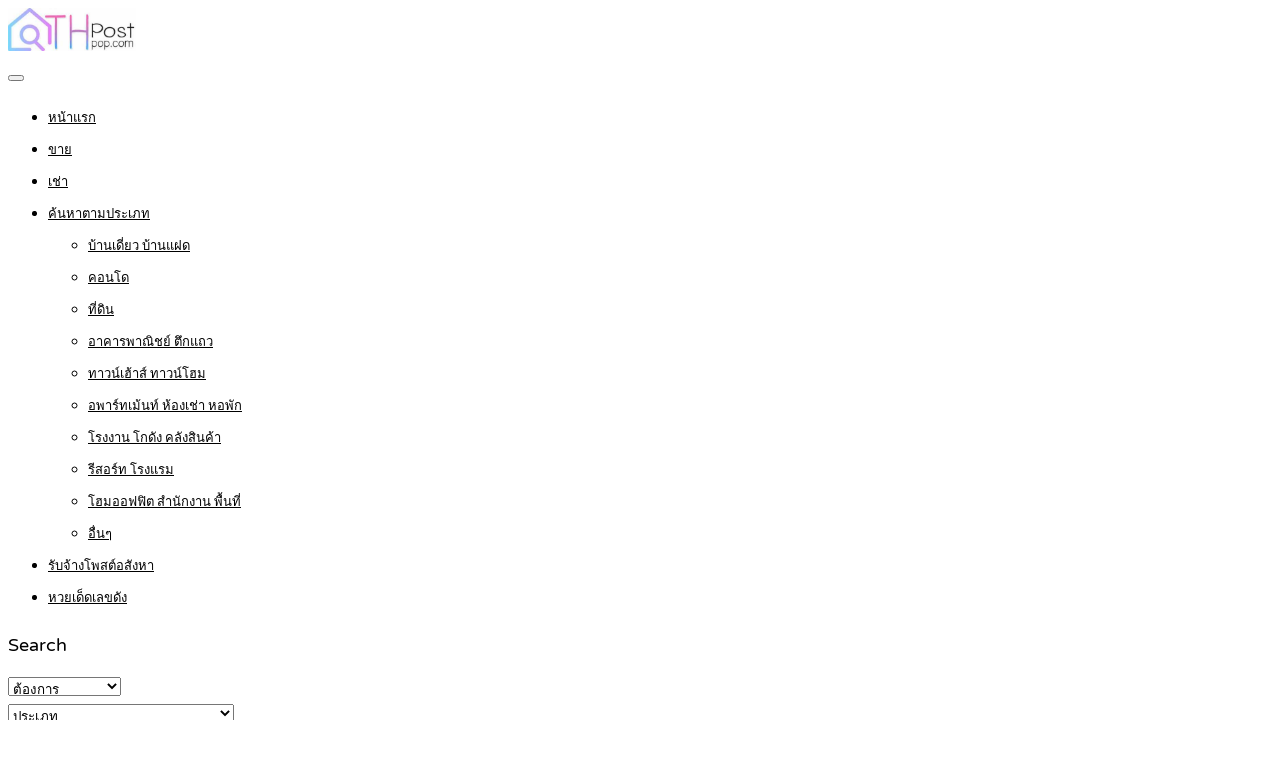

--- FILE ---
content_type: text/html; charset=UTF-8
request_url: https://www.thpostpop.com/region/chachoengsao/
body_size: 17626
content:
<!DOCTYPE html>
<html lang="th">
<head>
<meta charset="UTF-8">
<meta name="viewport" content="width=device-width, initial-scale=1">
<link rel="profile" href="http://gmpg.org/xfn/11">
<link href="https://fonts.googleapis.com/css?family=Varela+Round" rel="stylesheet">
<script async src="https://pagead2.googlesyndication.com/pagead/js/adsbygoogle.js?client=ca-pub-8255655896499578"
     crossorigin="anonymous"></script>
<!-- Google tag (gtag.js) -->
<script async src="https://www.googletagmanager.com/gtag/js?id=G-676JNCYM6K"></script>
<script>
  window.dataLayer = window.dataLayer || [];
  function gtag(){dataLayer.push(arguments);}
  gtag('js', new Date());

  gtag('config', 'G-676JNCYM6K');
</script>
<meta name='robots' content='index, follow, max-image-preview:large, max-snippet:-1, max-video-preview:-1' />

	<!-- This site is optimized with the Yoast SEO plugin v26.6 - https://yoast.com/wordpress/plugins/seo/ -->
	<title>ฉะเชิงเทรา Archives | ลงประกาศอสังหาริมทรัพย์, รับจ้างโพส ลงประกาศ คอนโด, ที่ดิน, บ้าน, อาคารพาณิชย์</title>
	<link rel="canonical" href="https://www.thpostpop.com/region/chachoengsao/" />
	<meta property="og:locale" content="th_TH" />
	<meta property="og:type" content="article" />
	<meta property="og:title" content="ฉะเชิงเทรา Archives | ลงประกาศอสังหาริมทรัพย์, รับจ้างโพส ลงประกาศ คอนโด, ที่ดิน, บ้าน, อาคารพาณิชย์" />
	<meta property="og:url" content="https://www.thpostpop.com/region/chachoengsao/" />
	<meta property="og:site_name" content="ลงประกาศอสังหาริมทรัพย์, รับจ้างโพส ลงประกาศ คอนโด, ที่ดิน, บ้าน, อาคารพาณิชย์" />
	<meta name="twitter:card" content="summary_large_image" />
	<meta name="twitter:site" content="@rubpostr" />
	<script type="application/ld+json" class="yoast-schema-graph">{"@context":"https://schema.org","@graph":[{"@type":"CollectionPage","@id":"https://www.thpostpop.com/region/chachoengsao/","url":"https://www.thpostpop.com/region/chachoengsao/","name":"ฉะเชิงเทรา Archives | ลงประกาศอสังหาริมทรัพย์, รับจ้างโพส ลงประกาศ คอนโด, ที่ดิน, บ้าน, อาคารพาณิชย์","isPartOf":{"@id":"https://www.thpostpop.com/#website"},"primaryImageOfPage":{"@id":"https://www.thpostpop.com/region/chachoengsao/#primaryimage"},"image":{"@id":"https://www.thpostpop.com/region/chachoengsao/#primaryimage"},"thumbnailUrl":"https://www.thpostpop.com/wp-content/uploads/2025/11/ขายที่ดิน-บางตินเป็ด-เมืองฉะเชิงเทรา-3-ไร่-9-ตรว-01.jpg","breadcrumb":{"@id":"https://www.thpostpop.com/region/chachoengsao/#breadcrumb"},"inLanguage":"th"},{"@type":"ImageObject","inLanguage":"th","@id":"https://www.thpostpop.com/region/chachoengsao/#primaryimage","url":"https://www.thpostpop.com/wp-content/uploads/2025/11/ขายที่ดิน-บางตินเป็ด-เมืองฉะเชิงเทรา-3-ไร่-9-ตรว-01.jpg","contentUrl":"https://www.thpostpop.com/wp-content/uploads/2025/11/ขายที่ดิน-บางตินเป็ด-เมืองฉะเชิงเทรา-3-ไร่-9-ตรว-01.jpg","width":828,"height":464},{"@type":"BreadcrumbList","@id":"https://www.thpostpop.com/region/chachoengsao/#breadcrumb","itemListElement":[{"@type":"ListItem","position":1,"name":"Home","item":"https://www.thpostpop.com/"},{"@type":"ListItem","position":2,"name":"ฉะเชิงเทรา"}]},{"@type":"WebSite","@id":"https://www.thpostpop.com/#website","url":"https://www.thpostpop.com/","name":"ลงประกาศอสังหาริมทรัพย์, รับจ้างโพส ลงประกาศ คอนโด, ที่ดิน, บ้าน, อาคารพาณิชย์","description":"รับจ้างโพส ลงประกาศ ลงประกาศขายคอนโด, ลงประกาศขายที่ดิน, ลงประกาศขายบ้าน, ลงประกาศขายอาคารพาณิชย์ ตึกแถว, ลงประกาศขายทาวน์เฮ้าส์ ทาวน์โฮม","potentialAction":[{"@type":"SearchAction","target":{"@type":"EntryPoint","urlTemplate":"https://www.thpostpop.com/?s={search_term_string}"},"query-input":{"@type":"PropertyValueSpecification","valueRequired":true,"valueName":"search_term_string"}}],"inLanguage":"th"}]}</script>
	<!-- / Yoast SEO plugin. -->


<link rel='dns-prefetch' href='//www.google.com' />
<link rel="alternate" type="application/rss+xml" title="ลงประกาศอสังหาริมทรัพย์, รับจ้างโพส ลงประกาศ คอนโด, ที่ดิน, บ้าน, อาคารพาณิชย์ &raquo; ฟีด" href="https://www.thpostpop.com/feed/" />
<link rel="alternate" type="application/rss+xml" title="ลงประกาศอสังหาริมทรัพย์, รับจ้างโพส ลงประกาศ คอนโด, ที่ดิน, บ้าน, อาคารพาณิชย์ &raquo; ฟีดความเห็น" href="https://www.thpostpop.com/comments/feed/" />
<link rel="alternate" type="application/rss+xml" title="ลงประกาศอสังหาริมทรัพย์, รับจ้างโพส ลงประกาศ คอนโด, ที่ดิน, บ้าน, อาคารพาณิชย์ &raquo; ฉะเชิงเทรา Region ฟีด" href="https://www.thpostpop.com/region/chachoengsao/feed/" />
<style id='wp-img-auto-sizes-contain-inline-css' type='text/css'>
img:is([sizes=auto i],[sizes^="auto," i]){contain-intrinsic-size:3000px 1500px}
/*# sourceURL=wp-img-auto-sizes-contain-inline-css */
</style>
<style id='wp-emoji-styles-inline-css' type='text/css'>

	img.wp-smiley, img.emoji {
		display: inline !important;
		border: none !important;
		box-shadow: none !important;
		height: 1em !important;
		width: 1em !important;
		margin: 0 0.07em !important;
		vertical-align: -0.1em !important;
		background: none !important;
		padding: 0 !important;
	}
/*# sourceURL=wp-emoji-styles-inline-css */
</style>
<style id='wp-block-library-inline-css' type='text/css'>
:root{--wp-block-synced-color:#7a00df;--wp-block-synced-color--rgb:122,0,223;--wp-bound-block-color:var(--wp-block-synced-color);--wp-editor-canvas-background:#ddd;--wp-admin-theme-color:#007cba;--wp-admin-theme-color--rgb:0,124,186;--wp-admin-theme-color-darker-10:#006ba1;--wp-admin-theme-color-darker-10--rgb:0,107,160.5;--wp-admin-theme-color-darker-20:#005a87;--wp-admin-theme-color-darker-20--rgb:0,90,135;--wp-admin-border-width-focus:2px}@media (min-resolution:192dpi){:root{--wp-admin-border-width-focus:1.5px}}.wp-element-button{cursor:pointer}:root .has-very-light-gray-background-color{background-color:#eee}:root .has-very-dark-gray-background-color{background-color:#313131}:root .has-very-light-gray-color{color:#eee}:root .has-very-dark-gray-color{color:#313131}:root .has-vivid-green-cyan-to-vivid-cyan-blue-gradient-background{background:linear-gradient(135deg,#00d084,#0693e3)}:root .has-purple-crush-gradient-background{background:linear-gradient(135deg,#34e2e4,#4721fb 50%,#ab1dfe)}:root .has-hazy-dawn-gradient-background{background:linear-gradient(135deg,#faaca8,#dad0ec)}:root .has-subdued-olive-gradient-background{background:linear-gradient(135deg,#fafae1,#67a671)}:root .has-atomic-cream-gradient-background{background:linear-gradient(135deg,#fdd79a,#004a59)}:root .has-nightshade-gradient-background{background:linear-gradient(135deg,#330968,#31cdcf)}:root .has-midnight-gradient-background{background:linear-gradient(135deg,#020381,#2874fc)}:root{--wp--preset--font-size--normal:16px;--wp--preset--font-size--huge:42px}.has-regular-font-size{font-size:1em}.has-larger-font-size{font-size:2.625em}.has-normal-font-size{font-size:var(--wp--preset--font-size--normal)}.has-huge-font-size{font-size:var(--wp--preset--font-size--huge)}.has-text-align-center{text-align:center}.has-text-align-left{text-align:left}.has-text-align-right{text-align:right}.has-fit-text{white-space:nowrap!important}#end-resizable-editor-section{display:none}.aligncenter{clear:both}.items-justified-left{justify-content:flex-start}.items-justified-center{justify-content:center}.items-justified-right{justify-content:flex-end}.items-justified-space-between{justify-content:space-between}.screen-reader-text{border:0;clip-path:inset(50%);height:1px;margin:-1px;overflow:hidden;padding:0;position:absolute;width:1px;word-wrap:normal!important}.screen-reader-text:focus{background-color:#ddd;clip-path:none;color:#444;display:block;font-size:1em;height:auto;left:5px;line-height:normal;padding:15px 23px 14px;text-decoration:none;top:5px;width:auto;z-index:100000}html :where(.has-border-color){border-style:solid}html :where([style*=border-top-color]){border-top-style:solid}html :where([style*=border-right-color]){border-right-style:solid}html :where([style*=border-bottom-color]){border-bottom-style:solid}html :where([style*=border-left-color]){border-left-style:solid}html :where([style*=border-width]){border-style:solid}html :where([style*=border-top-width]){border-top-style:solid}html :where([style*=border-right-width]){border-right-style:solid}html :where([style*=border-bottom-width]){border-bottom-style:solid}html :where([style*=border-left-width]){border-left-style:solid}html :where(img[class*=wp-image-]){height:auto;max-width:100%}:where(figure){margin:0 0 1em}html :where(.is-position-sticky){--wp-admin--admin-bar--position-offset:var(--wp-admin--admin-bar--height,0px)}@media screen and (max-width:600px){html :where(.is-position-sticky){--wp-admin--admin-bar--position-offset:0px}}

/*# sourceURL=wp-block-library-inline-css */
</style><link rel='stylesheet' id='wc-blocks-style-css' href='https://www.thpostpop.com/wp-content/plugins/woocommerce/assets/client/blocks/wc-blocks.css' type='text/css' media='all' />
<style id='global-styles-inline-css' type='text/css'>
:root{--wp--preset--aspect-ratio--square: 1;--wp--preset--aspect-ratio--4-3: 4/3;--wp--preset--aspect-ratio--3-4: 3/4;--wp--preset--aspect-ratio--3-2: 3/2;--wp--preset--aspect-ratio--2-3: 2/3;--wp--preset--aspect-ratio--16-9: 16/9;--wp--preset--aspect-ratio--9-16: 9/16;--wp--preset--color--black: #000000;--wp--preset--color--cyan-bluish-gray: #abb8c3;--wp--preset--color--white: #ffffff;--wp--preset--color--pale-pink: #f78da7;--wp--preset--color--vivid-red: #cf2e2e;--wp--preset--color--luminous-vivid-orange: #ff6900;--wp--preset--color--luminous-vivid-amber: #fcb900;--wp--preset--color--light-green-cyan: #7bdcb5;--wp--preset--color--vivid-green-cyan: #00d084;--wp--preset--color--pale-cyan-blue: #8ed1fc;--wp--preset--color--vivid-cyan-blue: #0693e3;--wp--preset--color--vivid-purple: #9b51e0;--wp--preset--gradient--vivid-cyan-blue-to-vivid-purple: linear-gradient(135deg,rgb(6,147,227) 0%,rgb(155,81,224) 100%);--wp--preset--gradient--light-green-cyan-to-vivid-green-cyan: linear-gradient(135deg,rgb(122,220,180) 0%,rgb(0,208,130) 100%);--wp--preset--gradient--luminous-vivid-amber-to-luminous-vivid-orange: linear-gradient(135deg,rgb(252,185,0) 0%,rgb(255,105,0) 100%);--wp--preset--gradient--luminous-vivid-orange-to-vivid-red: linear-gradient(135deg,rgb(255,105,0) 0%,rgb(207,46,46) 100%);--wp--preset--gradient--very-light-gray-to-cyan-bluish-gray: linear-gradient(135deg,rgb(238,238,238) 0%,rgb(169,184,195) 100%);--wp--preset--gradient--cool-to-warm-spectrum: linear-gradient(135deg,rgb(74,234,220) 0%,rgb(151,120,209) 20%,rgb(207,42,186) 40%,rgb(238,44,130) 60%,rgb(251,105,98) 80%,rgb(254,248,76) 100%);--wp--preset--gradient--blush-light-purple: linear-gradient(135deg,rgb(255,206,236) 0%,rgb(152,150,240) 100%);--wp--preset--gradient--blush-bordeaux: linear-gradient(135deg,rgb(254,205,165) 0%,rgb(254,45,45) 50%,rgb(107,0,62) 100%);--wp--preset--gradient--luminous-dusk: linear-gradient(135deg,rgb(255,203,112) 0%,rgb(199,81,192) 50%,rgb(65,88,208) 100%);--wp--preset--gradient--pale-ocean: linear-gradient(135deg,rgb(255,245,203) 0%,rgb(182,227,212) 50%,rgb(51,167,181) 100%);--wp--preset--gradient--electric-grass: linear-gradient(135deg,rgb(202,248,128) 0%,rgb(113,206,126) 100%);--wp--preset--gradient--midnight: linear-gradient(135deg,rgb(2,3,129) 0%,rgb(40,116,252) 100%);--wp--preset--font-size--small: 13px;--wp--preset--font-size--medium: 20px;--wp--preset--font-size--large: 36px;--wp--preset--font-size--x-large: 42px;--wp--preset--spacing--20: 0.44rem;--wp--preset--spacing--30: 0.67rem;--wp--preset--spacing--40: 1rem;--wp--preset--spacing--50: 1.5rem;--wp--preset--spacing--60: 2.25rem;--wp--preset--spacing--70: 3.38rem;--wp--preset--spacing--80: 5.06rem;--wp--preset--shadow--natural: 6px 6px 9px rgba(0, 0, 0, 0.2);--wp--preset--shadow--deep: 12px 12px 50px rgba(0, 0, 0, 0.4);--wp--preset--shadow--sharp: 6px 6px 0px rgba(0, 0, 0, 0.2);--wp--preset--shadow--outlined: 6px 6px 0px -3px rgb(255, 255, 255), 6px 6px rgb(0, 0, 0);--wp--preset--shadow--crisp: 6px 6px 0px rgb(0, 0, 0);}:where(.is-layout-flex){gap: 0.5em;}:where(.is-layout-grid){gap: 0.5em;}body .is-layout-flex{display: flex;}.is-layout-flex{flex-wrap: wrap;align-items: center;}.is-layout-flex > :is(*, div){margin: 0;}body .is-layout-grid{display: grid;}.is-layout-grid > :is(*, div){margin: 0;}:where(.wp-block-columns.is-layout-flex){gap: 2em;}:where(.wp-block-columns.is-layout-grid){gap: 2em;}:where(.wp-block-post-template.is-layout-flex){gap: 1.25em;}:where(.wp-block-post-template.is-layout-grid){gap: 1.25em;}.has-black-color{color: var(--wp--preset--color--black) !important;}.has-cyan-bluish-gray-color{color: var(--wp--preset--color--cyan-bluish-gray) !important;}.has-white-color{color: var(--wp--preset--color--white) !important;}.has-pale-pink-color{color: var(--wp--preset--color--pale-pink) !important;}.has-vivid-red-color{color: var(--wp--preset--color--vivid-red) !important;}.has-luminous-vivid-orange-color{color: var(--wp--preset--color--luminous-vivid-orange) !important;}.has-luminous-vivid-amber-color{color: var(--wp--preset--color--luminous-vivid-amber) !important;}.has-light-green-cyan-color{color: var(--wp--preset--color--light-green-cyan) !important;}.has-vivid-green-cyan-color{color: var(--wp--preset--color--vivid-green-cyan) !important;}.has-pale-cyan-blue-color{color: var(--wp--preset--color--pale-cyan-blue) !important;}.has-vivid-cyan-blue-color{color: var(--wp--preset--color--vivid-cyan-blue) !important;}.has-vivid-purple-color{color: var(--wp--preset--color--vivid-purple) !important;}.has-black-background-color{background-color: var(--wp--preset--color--black) !important;}.has-cyan-bluish-gray-background-color{background-color: var(--wp--preset--color--cyan-bluish-gray) !important;}.has-white-background-color{background-color: var(--wp--preset--color--white) !important;}.has-pale-pink-background-color{background-color: var(--wp--preset--color--pale-pink) !important;}.has-vivid-red-background-color{background-color: var(--wp--preset--color--vivid-red) !important;}.has-luminous-vivid-orange-background-color{background-color: var(--wp--preset--color--luminous-vivid-orange) !important;}.has-luminous-vivid-amber-background-color{background-color: var(--wp--preset--color--luminous-vivid-amber) !important;}.has-light-green-cyan-background-color{background-color: var(--wp--preset--color--light-green-cyan) !important;}.has-vivid-green-cyan-background-color{background-color: var(--wp--preset--color--vivid-green-cyan) !important;}.has-pale-cyan-blue-background-color{background-color: var(--wp--preset--color--pale-cyan-blue) !important;}.has-vivid-cyan-blue-background-color{background-color: var(--wp--preset--color--vivid-cyan-blue) !important;}.has-vivid-purple-background-color{background-color: var(--wp--preset--color--vivid-purple) !important;}.has-black-border-color{border-color: var(--wp--preset--color--black) !important;}.has-cyan-bluish-gray-border-color{border-color: var(--wp--preset--color--cyan-bluish-gray) !important;}.has-white-border-color{border-color: var(--wp--preset--color--white) !important;}.has-pale-pink-border-color{border-color: var(--wp--preset--color--pale-pink) !important;}.has-vivid-red-border-color{border-color: var(--wp--preset--color--vivid-red) !important;}.has-luminous-vivid-orange-border-color{border-color: var(--wp--preset--color--luminous-vivid-orange) !important;}.has-luminous-vivid-amber-border-color{border-color: var(--wp--preset--color--luminous-vivid-amber) !important;}.has-light-green-cyan-border-color{border-color: var(--wp--preset--color--light-green-cyan) !important;}.has-vivid-green-cyan-border-color{border-color: var(--wp--preset--color--vivid-green-cyan) !important;}.has-pale-cyan-blue-border-color{border-color: var(--wp--preset--color--pale-cyan-blue) !important;}.has-vivid-cyan-blue-border-color{border-color: var(--wp--preset--color--vivid-cyan-blue) !important;}.has-vivid-purple-border-color{border-color: var(--wp--preset--color--vivid-purple) !important;}.has-vivid-cyan-blue-to-vivid-purple-gradient-background{background: var(--wp--preset--gradient--vivid-cyan-blue-to-vivid-purple) !important;}.has-light-green-cyan-to-vivid-green-cyan-gradient-background{background: var(--wp--preset--gradient--light-green-cyan-to-vivid-green-cyan) !important;}.has-luminous-vivid-amber-to-luminous-vivid-orange-gradient-background{background: var(--wp--preset--gradient--luminous-vivid-amber-to-luminous-vivid-orange) !important;}.has-luminous-vivid-orange-to-vivid-red-gradient-background{background: var(--wp--preset--gradient--luminous-vivid-orange-to-vivid-red) !important;}.has-very-light-gray-to-cyan-bluish-gray-gradient-background{background: var(--wp--preset--gradient--very-light-gray-to-cyan-bluish-gray) !important;}.has-cool-to-warm-spectrum-gradient-background{background: var(--wp--preset--gradient--cool-to-warm-spectrum) !important;}.has-blush-light-purple-gradient-background{background: var(--wp--preset--gradient--blush-light-purple) !important;}.has-blush-bordeaux-gradient-background{background: var(--wp--preset--gradient--blush-bordeaux) !important;}.has-luminous-dusk-gradient-background{background: var(--wp--preset--gradient--luminous-dusk) !important;}.has-pale-ocean-gradient-background{background: var(--wp--preset--gradient--pale-ocean) !important;}.has-electric-grass-gradient-background{background: var(--wp--preset--gradient--electric-grass) !important;}.has-midnight-gradient-background{background: var(--wp--preset--gradient--midnight) !important;}.has-small-font-size{font-size: var(--wp--preset--font-size--small) !important;}.has-medium-font-size{font-size: var(--wp--preset--font-size--medium) !important;}.has-large-font-size{font-size: var(--wp--preset--font-size--large) !important;}.has-x-large-font-size{font-size: var(--wp--preset--font-size--x-large) !important;}
/*# sourceURL=global-styles-inline-css */
</style>

<style id='classic-theme-styles-inline-css' type='text/css'>
/*! This file is auto-generated */
.wp-block-button__link{color:#fff;background-color:#32373c;border-radius:9999px;box-shadow:none;text-decoration:none;padding:calc(.667em + 2px) calc(1.333em + 2px);font-size:1.125em}.wp-block-file__button{background:#32373c;color:#fff;text-decoration:none}
/*# sourceURL=/wp-includes/css/classic-themes.min.css */
</style>
<link rel='stylesheet' id='realteo-frontend-css' href='https://www.thpostpop.com/wp-content/plugins/realteo/assets/css/frontend.css' type='text/css' media='all' />
<style id='woocommerce-inline-inline-css' type='text/css'>
.woocommerce form .form-row .required { visibility: visible; }
/*# sourceURL=woocommerce-inline-inline-css */
</style>
<link rel='stylesheet' id='bootstrap-css' href='https://www.thpostpop.com/wp-content/themes/findeo/css/bootstrap.css' type='text/css' media='all' />
<link rel='stylesheet' id='findeo-icons-css' href='https://www.thpostpop.com/wp-content/themes/findeo/css/icons.css' type='text/css' media='all' />
<link rel='stylesheet' id='findeo-woocommerce-css' href='https://www.thpostpop.com/wp-content/themes/findeo/css/woocommerce.min.css' type='text/css' media='all' />
<link rel='stylesheet' id='findeo-style-css' href='https://www.thpostpop.com/wp-content/themes/findeo/style.css' type='text/css' media='all' />
<style id='findeo-style-inline-css' type='text/css'>
#backtotop a,#top-bar,.csm-trigger, .csm-content h4,.fp-accordion .accordion h3.ui-accordion-header-active { background-color: #274abb}
.custom-zoom-in:hover:before,.custom-zoom-out:hover:before,.infoBox-close:hover {-webkit-text-stroke: 1px #274abb}
.user-menu.active .user-name:after, .user-menu:hover .user-name:after, .user-menu.active .user-name, .user-menu:hover .user-name, .user-menu ul li a:hover, .list-4 li:before,.list-3 li:before,.list-2 li:before,.list-1 li:before, .nav-links div a:hover, #posts-nav li a:hover,li.checkboxed:before { color: #274abb;}
.numbered.color ol > li::before { border: 1px solid #274abb; color: #274abb;}
.numbered.color.filled ol > li::before { border: 1px solid #274abb; background-color: #274abb;}
.pagination ul li span.current, .pagination .current, .pagination ul li a:hover, .pagination-next-prev ul li a:hover, .change-photo-btn:hover,table.manage-table th,table.shop_table th,mark.color,.comment-by a.comment-reply-link:hover,input[type="checkbox"].switch_1:checked { background-color: #274abb;}
table.manage-table td.action a:hover,table.manage-table .title-container .title h4 a:hover,.my-account-nav li a.current,.my-account-nav li a:hover,.woocommerce-MyAccount-navigation ul li.is-active a,.woocommerce-MyAccount-navigation ul a:hover,#footer .social-icons li a:hover i,#navigation.style-1 > ul > .current-menu-item > a, #navigation.style-1 > ul > .current-menu-ancestor > a,#navigation.style-2 > ul > .current-menu-ancestor > a.nav-links div a:hover, #navigation.style-2 > ul > .current-menu-item > a.nav-links div a:hover, #posts-nav li a:hover,#top-bar .social-icons li a:hover i,.agent .social-icons li a:hover i,.agent-contact-details li a:hover,.agent-page .agent-name h4,.footer-links li a:hover,.header-style-2 .header-widget li i,.header-widget .sign-in:hover,.home-slider-desc .read-more i,.info-box,.info-box h4,.listing-title h4 a:hover,.map-box h4 a:hover,.plan-price .value,.plan.featured .listing-badges .featured,.post-content a.read-more,.post-content h3 a:hover,.post-meta li a:hover,.property-pricing,.style-2 .trigger a:hover,.style-2 .trigger.active a,.style-2 .ui-accordion .ui-accordion-header-active,.style-2 .ui-accordion .ui-accordion-header-active:hover,.style-2 .ui-accordion .ui-accordion-header:hover,vc_tta.vc_tta-style-tabs-style-1 .vc_tta-tab.vc_active a,.vc_tta.vc_tta-style-tabs-style-2 .vc_tta-tab.vc_active a,.tabs-nav li.active a,.wc-tabs li.active a.custom-caption,#backtotop a,.trigger.active a,.post-categories li a,.vc_tta.vc_tta-style-tabs-style-3.vc_general .vc_tta-tab a:hover,.vc_tta.vc_tta-style-tabs-style-3.vc_general .vc_tta-tab.vc_active a,.wc-tabs li a:hover,.tabs-nav li a:hover,.tabs-nav li.active a,.wc-tabs li a:hover,.wc-tabs li.active a,.testimonial-author h4,.widget-button:hover,.widget-text h5 a:hover,a,a.button.border,a.button.border.white:hover,.wpb-js-composer .vc_tta.vc_general.vc_tta-style-tabs-style-1 .vc_tta-tab.vc_active>a,.wpb-js-composer .vc_tta.vc_general.vc_tta-style-tabs-style-2 .vc_tta-tab.vc_active>a  { color: #274abb} #header-container.top-border { border-top: 4px solid #274abb } #navigation.style-1 > ul > .current-menu-ancestor > a,#navigation.style-1 > ul > .current-menu-item > a { background-color: transparent; border: 1px solid #274abb } #navigation.style-1 ul li:hover, #navigation.style-1 > ul > .current-menu-ancestor > a:hover, #navigation.style-1 > ul > .current-menu-ancestor > a:hover,#navigation.style-1 > ul > .current-menu-item > a:hover, #navigation.style-1 > ul > .current-menu-item > a:hover { background-color: #274abb} #navigation.style-2 { background-color: #274abb } .menu-responsive i { background: linear-gradient(to bottom, rgba(255, 255, 255, .07) 0, transparent); background-color: #274abb} .realteo-term-checklist input[type=checkbox]:checked + label:before, .checkboxes input[type=checkbox]:checked + label:before, .checkboxes input[type=checkbox]:checked+label:before, .range-slider .ui-widget-header, .search-type label.active, .search-type label:hover { background-color: #274abb } .range-slider .ui-slider .ui-slider-handle { border: 2px solid #274abb } .agent-avatar a:before { background: #274abb; background: linear-gradient(to bottom, transparent 50%, #274abb)} .view-profile-btn { background-color: #274abb } .listing-img-container:after { background: linear-gradient(to bottom, transparent 60%, #274abb) } .listing-badges .featured {
    background-color: #274abb } .list-layout .listing-img-container:after { background: linear-gradient(to bottom, transparent 55%, #274abb) } #property_preview .property-titlebar span.property-badge, #titlebar.property-titlebar span.property-badge, .back-to-listings:hover, .home-slider-price, .img-box:hover:before, .layout-switcher a.active, .layout-switcher a:hover, .listing-hidden-content, .office-address h3:after, .pagination .current, .pagination ul li a.current-page, .pagination ul li a:hover, .pagination-next-prev ul li a:hover, .property-features.checkboxes li:before { background-color: #274abb} .post-img:after, .tip { background: #274abb } .property-slider-nav .item.slick-current.slick-active:before{ border-color: #274abb } .post-img:after {
    background: linear-gradient(to bottom, transparent 40%, #274abb)
}


.floorplans-submit-item td .fm-move,
.add-pricing-submenu.button:hover, .add-floorplans-submit-item.button:hover,
.comment-by a.reply:hover,
.post-img:before {
    background-color: #274abb
}

.map-box .listing-img-container:after {
    background: linear-gradient(to bottom, transparent 50%, #274abb)
}

#geoLocation:hover,
#mapnav-buttons a:hover,
#scrollEnabling.enabled,
#scrollEnabling:hover,
#streetView:hover,
.cluster div,
.custom-zoom-in:hover,
.custom-zoom-out:hover,
.infoBox-close:hover,
.listing-carousel.owl-theme .owl-controls .owl-next:after,
.listing-carousel.owl-theme .owl-controls .owl-prev:before,
.listing-carousel.owl-theme.outer .owl-controls .owl-next:hover::after,
.listing-carousel.owl-theme.outer .owl-controls .owl-prev:hover::before,
.slick-next:after,
.slick-prev:after {
    background-color: #274abb
}

.cluster div:before {
    border: 7px solid #274abb;
    box-shadow: inset 0 0 0 4px #274abb
}

.mfp-arrow:hover {
    background: #274abb
}

.dropzone:hover {
    border: 2px dashed #274abb
}

.dropzone:before {
    background: linear-gradient(to bottom, rgba(255, 255, 255, .95), rgba(255, 255, 255, .9));
    background-color: #274abb
}

.chosen-container .chosen-results li.highlighted,
.chosen-container-multi .chosen-choices li.search-choice,
.select-options li:hover,
a.button,
a.button.border:hover,
button.button,
input[type=button],
input[type=submit] {
    background-color: #274abb
}

.dropzone:hover .dz-message,
.sort-by .chosen-container-single .chosen-default,
.sort-by .chosen-container-single .chosen-single div b:after {
    color: #274abb
}

a.button.border {
    border: 1px solid #274abb
}

.plan.featured .plan-price {
    background: linear-gradient(to bottom, rgba(255, 255, 255, .1) 0, transparent);
    background-color: #274abb
}

.trigger.active a,
.ui-accordion .ui-accordion-header-active,
.ui-accordion .ui-accordion-header-active:hover {
    background-color: #274abb;
    border-color: #274abb
}
.vc_tta.vc_general.vc_tta-style-style-1 .vc_active .vc_tta-panel-heading,
.wpb-js-composer .vc_tta.vc_general.vc_tta-style-tabs-style-2 .vc_tta-tab.vc_active>a,
.wpb-js-composer .vc_tta.vc_general.vc_tta-style-tabs-style-2 .vc_tta-tab:hover>a,
.wpb-js-composer .vc_tta.vc_general.vc_tta-style-tabs-style-1 .vc_tta-tab.vc_active>a,
.wpb-js-composer .vc_tta.vc_general.vc_tta-style-tabs-style-1 .vc_tta-tab:hover>a,
.tabs-nav li a:hover,
.tabs-nav li.active a {
    border-bottom-color: #274abb
}

.style-3 .tabs-nav li a:hover,
.style-3 .tabs-nav li.active a {
    border-color: #274abb;
    background-color: #274abb
}

.style-4 .tabs-nav li.active a,
.style-5 .tabs-nav li.active a,
table.basic-table th {
    background-color: #274abb
}

.info-box {
    border-top: 2px solid #274abb;
    background: linear-gradient(to bottom, rgba(255, 255, 255, .98), rgba(255, 255, 255, .95));
    background-color: #274abb
}

.info-box.no-border {
    background: linear-gradient(to bottom, rgba(255, 255, 255, .96), rgba(255, 255, 255, .93));
    background-color: #274abb
}

.icon-box-1 .icon-container {
    background-color: #274abb
}

.dark-overlay .video-container:before {
    background: rgba(22,22,22,0.4)
}.woocommerce-ordering { display: none; }
    .woocommerce-result-count { display: none; }
/*# sourceURL=findeo-style-inline-css */
</style>
<link rel='stylesheet' id='wp-pagenavi-css' href='https://www.thpostpop.com/wp-content/plugins/wp-pagenavi/pagenavi-css.css' type='text/css' media='all' />
<script type="text/javascript" src="https://www.google.com/recaptcha/api.js" id="google-recaptcha-js"></script>
<script type="text/javascript" src="https://www.thpostpop.com/wp-includes/js/jquery/jquery.min.js" id="jquery-core-js"></script>
<script type="text/javascript" src="https://www.thpostpop.com/wp-includes/js/jquery/jquery-migrate.min.js" id="jquery-migrate-js"></script>
<script type="text/javascript" src="https://www.thpostpop.com/wp-content/plugins/realteo/assets/js/slick.min.js" id="slick-min-js"></script>
<script type="text/javascript" src="https://www.thpostpop.com/wp-content/plugins/realteo/assets/js/masonry.min.js" id="masonry-min-js"></script>
<script type="text/javascript" src="https://www.thpostpop.com/wp-content/plugins/realteo/assets/js/chosen.min.js" id="chosen-min-js"></script>
<script type="text/javascript" src="https://www.thpostpop.com/wp-content/plugins/realteo/assets/js/owl.carousel.min.js" id="owl-carousel-min-js"></script>
<script type="text/javascript" id="realteo-frontend-js-extra">
/* <![CDATA[ */
var realteo = {"ajax_url":"/wp-admin/admin-ajax.php","is_rtl":"0","lang":"","_price_min":"0","_price_max":"720000000","sale_price_min":"0","sale_price_max":"720000000","rent_price_min":"0","rent_price_max":"2724000","currency":"THB","submitCenterPoint":"52.2296756,21.012228700000037","centerPoint":"52.2296756,21.012228700000037","country":"","upload":"https://www.thpostpop.com/wp-admin/admin-ajax.php?action=handle_dropped_media","delete":"https://www.thpostpop.com/wp-admin/admin-ajax.php?action=handle_delete_media","color":"#274abb","dictDefaultMessage":"Drop files here to upload","dictFallbackMessage":"Your browser does not support drag'n'drop file uploads.","dictFallbackText":"Please use the fallback form below to upload your files like in the olden days.","dictFileTooBig":"File is too big ({{filesize}}MiB). Max filesize: {{maxFilesize}}MiB.","dictInvalidFileType":"You can't upload files of this type.","dictResponseError":"Server responded with {{statusCode}} code.","dictCancelUpload":"Cancel upload","dictCancelUploadConfirmation":"Are you sure you want to cancel this upload?","dictRemoveFile":"Remove file","dictMaxFilesExceeded":"You can not upload any more files.","areyousure":"Are you sure?","maxFiles":"5","maxFilesize":"1","available_for_rental":["rent"]};
//# sourceURL=realteo-frontend-js-extra
/* ]]> */
</script>
<script type="text/javascript" src="https://www.thpostpop.com/wp-content/plugins/realteo/assets/js/frontend.min.js" id="realteo-frontend-js"></script>
<script type="text/javascript" src="https://www.thpostpop.com/wp-content/plugins/woocommerce/assets/js/jquery-blockui/jquery.blockUI.min.js" id="wc-jquery-blockui-js" defer="defer" data-wp-strategy="defer"></script>
<script type="text/javascript" src="https://www.thpostpop.com/wp-content/plugins/woocommerce/assets/js/js-cookie/js.cookie.min.js" id="wc-js-cookie-js" defer="defer" data-wp-strategy="defer"></script>
<script type="text/javascript" id="woocommerce-js-extra">
/* <![CDATA[ */
var woocommerce_params = {"ajax_url":"/wp-admin/admin-ajax.php","wc_ajax_url":"/?wc-ajax=%%endpoint%%","i18n_password_show":"Show password","i18n_password_hide":"Hide password"};
//# sourceURL=woocommerce-js-extra
/* ]]> */
</script>
<script type="text/javascript" src="https://www.thpostpop.com/wp-content/plugins/woocommerce/assets/js/frontend/woocommerce.min.js" id="woocommerce-js" defer="defer" data-wp-strategy="defer"></script>
<script></script><link rel="https://api.w.org/" href="https://www.thpostpop.com/wp-json/" /><link rel="alternate" title="JSON" type="application/json" href="https://www.thpostpop.com/wp-json/wp/v2/region/101" /><link rel="EditURI" type="application/rsd+xml" title="RSD" href="https://www.thpostpop.com/xmlrpc.php?rsd" />
<meta name="generator" content="WordPress 6.9" />
<meta name="generator" content="WooCommerce 10.4.2" />
	<noscript><style>.woocommerce-product-gallery{ opacity: 1 !important; }</style></noscript>
	<meta name="generator" content="Powered by WPBakery Page Builder - drag and drop page builder for WordPress."/>
<link rel="icon" href="https://www.thpostpop.com/wp-content/uploads/2020/07/find-100x100.jpg" sizes="32x32" />
<link rel="icon" href="https://www.thpostpop.com/wp-content/uploads/2020/07/find-300x300.jpg" sizes="192x192" />
<link rel="apple-touch-icon" href="https://www.thpostpop.com/wp-content/uploads/2020/07/find-300x300.jpg" />
<meta name="msapplication-TileImage" content="https://www.thpostpop.com/wp-content/uploads/2020/07/find-300x300.jpg" />
<style id="kirki-inline-styles">#logo img{max-height:43px;}body,.chosen-single, #tiptip_content, .map-box, body .pac-container{font-family:Varela Round;font-size:15px;font-weight:400;letter-spacing:0px;line-height:27px;text-align:left;text-transform:none;color:#000000;}#logo h1 a,#logo h2 a{font-family:Varela Round;font-size:24px;font-weight:400;line-height:27px;text-align:left;text-transform:none;color:#000000;}h1,h2,h3,h4,h5,h6{font-family:Varela Round;font-weight:400;}#navigation ul > li > a{font-family:Varela Round;font-size:13px;font-weight:400;line-height:32px;text-align:left;text-transform:none;color:#000000;}/* hebrew */
@font-face {
  font-family: 'Varela Round';
  font-style: normal;
  font-weight: 400;
  font-display: swap;
  src: url(https://www.thpostpop.com/wp-content/fonts/varela-round/w8gdH283Tvk__Lua32TysjIfpcuPP9g.woff2) format('woff2');
  unicode-range: U+0307-0308, U+0590-05FF, U+200C-2010, U+20AA, U+25CC, U+FB1D-FB4F;
}
/* vietnamese */
@font-face {
  font-family: 'Varela Round';
  font-style: normal;
  font-weight: 400;
  font-display: swap;
  src: url(https://www.thpostpop.com/wp-content/fonts/varela-round/w8gdH283Tvk__Lua32TysjIfqMuPP9g.woff2) format('woff2');
  unicode-range: U+0102-0103, U+0110-0111, U+0128-0129, U+0168-0169, U+01A0-01A1, U+01AF-01B0, U+0300-0301, U+0303-0304, U+0308-0309, U+0323, U+0329, U+1EA0-1EF9, U+20AB;
}
/* latin-ext */
@font-face {
  font-family: 'Varela Round';
  font-style: normal;
  font-weight: 400;
  font-display: swap;
  src: url(https://www.thpostpop.com/wp-content/fonts/varela-round/w8gdH283Tvk__Lua32TysjIfqcuPP9g.woff2) format('woff2');
  unicode-range: U+0100-02BA, U+02BD-02C5, U+02C7-02CC, U+02CE-02D7, U+02DD-02FF, U+0304, U+0308, U+0329, U+1D00-1DBF, U+1E00-1E9F, U+1EF2-1EFF, U+2020, U+20A0-20AB, U+20AD-20C0, U+2113, U+2C60-2C7F, U+A720-A7FF;
}
/* latin */
@font-face {
  font-family: 'Varela Round';
  font-style: normal;
  font-weight: 400;
  font-display: swap;
  src: url(https://www.thpostpop.com/wp-content/fonts/varela-round/w8gdH283Tvk__Lua32TysjIfp8uP.woff2) format('woff2');
  unicode-range: U+0000-00FF, U+0131, U+0152-0153, U+02BB-02BC, U+02C6, U+02DA, U+02DC, U+0304, U+0308, U+0329, U+2000-206F, U+20AC, U+2122, U+2191, U+2193, U+2212, U+2215, U+FEFF, U+FFFD;
}/* hebrew */
@font-face {
  font-family: 'Varela Round';
  font-style: normal;
  font-weight: 400;
  font-display: swap;
  src: url(https://www.thpostpop.com/wp-content/fonts/varela-round/w8gdH283Tvk__Lua32TysjIfpcuPP9g.woff2) format('woff2');
  unicode-range: U+0307-0308, U+0590-05FF, U+200C-2010, U+20AA, U+25CC, U+FB1D-FB4F;
}
/* vietnamese */
@font-face {
  font-family: 'Varela Round';
  font-style: normal;
  font-weight: 400;
  font-display: swap;
  src: url(https://www.thpostpop.com/wp-content/fonts/varela-round/w8gdH283Tvk__Lua32TysjIfqMuPP9g.woff2) format('woff2');
  unicode-range: U+0102-0103, U+0110-0111, U+0128-0129, U+0168-0169, U+01A0-01A1, U+01AF-01B0, U+0300-0301, U+0303-0304, U+0308-0309, U+0323, U+0329, U+1EA0-1EF9, U+20AB;
}
/* latin-ext */
@font-face {
  font-family: 'Varela Round';
  font-style: normal;
  font-weight: 400;
  font-display: swap;
  src: url(https://www.thpostpop.com/wp-content/fonts/varela-round/w8gdH283Tvk__Lua32TysjIfqcuPP9g.woff2) format('woff2');
  unicode-range: U+0100-02BA, U+02BD-02C5, U+02C7-02CC, U+02CE-02D7, U+02DD-02FF, U+0304, U+0308, U+0329, U+1D00-1DBF, U+1E00-1E9F, U+1EF2-1EFF, U+2020, U+20A0-20AB, U+20AD-20C0, U+2113, U+2C60-2C7F, U+A720-A7FF;
}
/* latin */
@font-face {
  font-family: 'Varela Round';
  font-style: normal;
  font-weight: 400;
  font-display: swap;
  src: url(https://www.thpostpop.com/wp-content/fonts/varela-round/w8gdH283Tvk__Lua32TysjIfp8uP.woff2) format('woff2');
  unicode-range: U+0000-00FF, U+0131, U+0152-0153, U+02BB-02BC, U+02C6, U+02DA, U+02DC, U+0304, U+0308, U+0329, U+2000-206F, U+20AC, U+2122, U+2191, U+2193, U+2212, U+2215, U+FEFF, U+FFFD;
}/* hebrew */
@font-face {
  font-family: 'Varela Round';
  font-style: normal;
  font-weight: 400;
  font-display: swap;
  src: url(https://www.thpostpop.com/wp-content/fonts/varela-round/w8gdH283Tvk__Lua32TysjIfpcuPP9g.woff2) format('woff2');
  unicode-range: U+0307-0308, U+0590-05FF, U+200C-2010, U+20AA, U+25CC, U+FB1D-FB4F;
}
/* vietnamese */
@font-face {
  font-family: 'Varela Round';
  font-style: normal;
  font-weight: 400;
  font-display: swap;
  src: url(https://www.thpostpop.com/wp-content/fonts/varela-round/w8gdH283Tvk__Lua32TysjIfqMuPP9g.woff2) format('woff2');
  unicode-range: U+0102-0103, U+0110-0111, U+0128-0129, U+0168-0169, U+01A0-01A1, U+01AF-01B0, U+0300-0301, U+0303-0304, U+0308-0309, U+0323, U+0329, U+1EA0-1EF9, U+20AB;
}
/* latin-ext */
@font-face {
  font-family: 'Varela Round';
  font-style: normal;
  font-weight: 400;
  font-display: swap;
  src: url(https://www.thpostpop.com/wp-content/fonts/varela-round/w8gdH283Tvk__Lua32TysjIfqcuPP9g.woff2) format('woff2');
  unicode-range: U+0100-02BA, U+02BD-02C5, U+02C7-02CC, U+02CE-02D7, U+02DD-02FF, U+0304, U+0308, U+0329, U+1D00-1DBF, U+1E00-1E9F, U+1EF2-1EFF, U+2020, U+20A0-20AB, U+20AD-20C0, U+2113, U+2C60-2C7F, U+A720-A7FF;
}
/* latin */
@font-face {
  font-family: 'Varela Round';
  font-style: normal;
  font-weight: 400;
  font-display: swap;
  src: url(https://www.thpostpop.com/wp-content/fonts/varela-round/w8gdH283Tvk__Lua32TysjIfp8uP.woff2) format('woff2');
  unicode-range: U+0000-00FF, U+0131, U+0152-0153, U+02BB-02BC, U+02C6, U+02DA, U+02DC, U+0304, U+0308, U+0329, U+2000-206F, U+20AC, U+2122, U+2191, U+2193, U+2212, U+2215, U+FEFF, U+FFFD;
}</style><noscript><style> .wpb_animate_when_almost_visible { opacity: 1; }</style></noscript></head>

<body class="archive tax-region term-chachoengsao term-101 wp-theme-findeo theme-findeo woocommerce-no-js hfeed findeo wpb-js-composer js-comp-ver-8.7.1 vc_responsive">
	
<!-- Wrapper -->
<div id="wrapper">
<!-- Compare Properties Widget
================================================== -->
<div class="compare-slide-menu" style="display:none;">

	<div class="csm-trigger"></div>

	<div class="csm-content">
		<h4>Compare Properties <div class="csm-mobile-trigger"></div></h4>
		<div class="notification closeable warning" style="display: none; margin-bottom: 0; ">
			You can compare only 4 properties		</div>
		<div class="csm-properties">
			

						

		</div>

		<div class="csm-buttons">
			<a href="https://www.thpostpop.com/compare-properties/" class="button">Compare</a>
						<a href="#" data-nonce="ffa89e05c7" class="button reset reset-compare">Reset</a>
		</div>
	</div>

</div>
<!-- Compare Properties Widget / End -->
<!-- Header Container
================================================== -->
<header id="header-container" class="sticky-header fullwidth">

		<!-- Topbar / End -->
	<!-- Header -->
	<div id="header">
		<div class="container">
			
			<!-- Left Side Content -->
			<div  class="left-side"  >
				<div id="logo">
							                    <a href="https://www.thpostpop.com/" title="ลงประกาศอสังหาริมทรัพย์, รับจ้างโพส ลงประกาศ คอนโด, ที่ดิน, บ้าน, อาคารพาณิชย์" rel="home"><img src="https://www.thpostpop.com/wp-content/uploads/2020/07/1.jpg" data-rjs="" alt="ลงประกาศอสังหาริมทรัพย์, รับจ้างโพส ลงประกาศ คอนโด, ที่ดิน, บ้าน, อาคารพาณิชย์"/></a>
		                                    </div>
                				<!-- Logo -->

				<!-- Mobile Navigation -->
				<div class="mmenu-trigger">
					<button class="hamburger hamburger--collapse" type="button">
						<span class="hamburger-box">
							<span class="hamburger-inner"></span>
						</span>
					</button>
				</div>


				<!-- Main Navigation -->
				<nav id="navigation" class="style-1">
					<ul id="responsive" class="menu"><li id="menu-item-194" class="menu-item menu-item-type-custom menu-item-object-custom menu-item-home menu-item-194"><a href="https://www.thpostpop.com">หน้าแรก</a></li>
<li id="menu-item-566" class="menu-item menu-item-type-custom menu-item-object-custom menu-item-566"><a href="https://www.thpostpop.com/properties/?_offer_type=sale&#038;realteo_order=date-desc&#038;_property_type=&#038;tax-region=&#038;_bedrooms=&#038;_bathrooms=&#038;_square_meter=&#038;_farm=&#038;_work=&#038;_square_wah=">ขาย</a></li>
<li id="menu-item-567" class="menu-item menu-item-type-custom menu-item-object-custom menu-item-567"><a href="https://www.thpostpop.com/properties/?_offer_type=rent&#038;realteo_order=date-desc&#038;_property_type=&#038;tax-region=&#038;_bedrooms=&#038;_bathrooms=&#038;_square_meter=&#038;_farm=&#038;_work=&#038;_square_wah=">เช่า</a></li>
<li id="menu-item-568" class="menu-item menu-item-type-custom menu-item-object-custom menu-item-has-children menu-item-568"><a href="#">ค้นหาตามประเภท</a>
<ul class="sub-menu">
	<li id="menu-item-569" class="menu-item menu-item-type-custom menu-item-object-custom menu-item-569"><a href="https://www.thpostpop.com/properties/?_offer_type=&#038;realteo_order=date-desc&#038;_property_type=home&#038;tax-region=&#038;_bedrooms=&#038;_bathrooms=&#038;_square_meter=&#038;_farm=&#038;_work=&#038;_square_wah=">บ้านเดี่ยว บ้านแฝด</a></li>
	<li id="menu-item-570" class="menu-item menu-item-type-custom menu-item-object-custom menu-item-570"><a href="https://www.thpostpop.com/properties/?_offer_type=&#038;realteo_order=date-desc&#038;_property_type=condominium&#038;tax-region=&#038;_bedrooms=&#038;_bathrooms=&#038;_square_meter=&#038;_farm=&#038;_work=&#038;_square_wah=">คอนโด</a></li>
	<li id="menu-item-571" class="menu-item menu-item-type-custom menu-item-object-custom menu-item-571"><a href="https://www.thpostpop.com/properties/?_offer_type=&#038;realteo_order=date-desc&#038;_property_type=land&#038;tax-region=&#038;_bedrooms=&#038;_bathrooms=&#038;_square_meter=&#038;_farm=&#038;_work=&#038;_square_wah=">ที่ดิน</a></li>
	<li id="menu-item-572" class="menu-item menu-item-type-custom menu-item-object-custom menu-item-572"><a href="https://www.thpostpop.com/properties/?_offer_type=&#038;realteo_order=date-desc&#038;_property_type=commercial-building&#038;tax-region=&#038;_bedrooms=&#038;_bathrooms=&#038;_square_meter=&#038;_farm=&#038;_work=&#038;_square_wah=">อาคารพาณิชย์ ตึกแถว</a></li>
	<li id="menu-item-573" class="menu-item menu-item-type-custom menu-item-object-custom menu-item-573"><a href="https://www.thpostpop.com/properties/?_offer_type=&#038;realteo_order=date-desc&#038;_property_type=townhouse-townhome&#038;tax-region=&#038;_bedrooms=&#038;_bathrooms=&#038;_square_meter=&#038;_farm=&#038;_work=&#038;_square_wah=">ทาวน์เฮ้าส์ ทาวน์โฮม</a></li>
	<li id="menu-item-574" class="menu-item menu-item-type-custom menu-item-object-custom menu-item-574"><a href="https://www.thpostpop.com/properties/?_offer_type=&#038;realteo_order=date-desc&#038;_property_type=apartment-room-for-rent-dormitory&#038;tax-region=&#038;_bedrooms=&#038;_bathrooms=&#038;_square_meter=&#038;_farm=&#038;_work=&#038;_square_wah=">อพาร์ทเม้นท์ ห้องเช่า หอพัก</a></li>
	<li id="menu-item-575" class="menu-item menu-item-type-custom menu-item-object-custom menu-item-575"><a href="https://www.thpostpop.com/properties/?_offer_type=&#038;realteo_order=date-desc&#038;_property_type=factory-warehouse-warehouse&#038;tax-region=&#038;_bedrooms=&#038;_bathrooms=&#038;_square_meter=&#038;_farm=&#038;_work=&#038;_square_wah=">โรงงาน โกดัง คลังสินค้า</a></li>
	<li id="menu-item-576" class="menu-item menu-item-type-custom menu-item-object-custom menu-item-576"><a href="https://www.thpostpop.com/properties/?_offer_type=&#038;realteo_order=date-desc&#038;_property_type=resort-hotel&#038;tax-region=&#038;_bedrooms=&#038;_bathrooms=&#038;_square_meter=&#038;_farm=&#038;_work=&#038;_square_wah=">รีสอร์ท โรงแรม</a></li>
	<li id="menu-item-577" class="menu-item menu-item-type-custom menu-item-object-custom menu-item-577"><a href="https://www.thpostpop.com/properties/?_offer_type=&#038;realteo_order=date-desc&#038;_property_type=home-office-office-shop-area&#038;tax-region=&#038;_bedrooms=&#038;_bathrooms=&#038;_square_meter=&#038;_farm=&#038;_work=&#038;_square_wah=">โฮมออฟฟิต สำนักงาน พื้นที่</a></li>
	<li id="menu-item-578" class="menu-item menu-item-type-custom menu-item-object-custom menu-item-578"><a href="https://www.thpostpop.com/properties/?_offer_type=&#038;realteo_order=date-desc&#038;_property_type=other&#038;tax-region=&#038;_bedrooms=&#038;_bathrooms=&#038;_square_meter=&#038;_farm=&#038;_work=&#038;_square_wah=">อื่นๆ</a></li>
</ul>
</li>
<li id="menu-item-46454" class="menu-item menu-item-type-taxonomy menu-item-object-category menu-item-46454"><a href="https://www.thpostpop.com/category/post-real-estate/">รับจ้างโพสต์อสังหา</a></li>
<li id="menu-item-51526" class="menu-item menu-item-type-taxonomy menu-item-object-category menu-item-51526"><a href="https://www.thpostpop.com/category/%e0%b8%ab%e0%b8%a7%e0%b8%a2%e0%b9%80%e0%b8%94%e0%b9%87%e0%b8%94%e0%b9%80%e0%b8%a5%e0%b8%82%e0%b8%94%e0%b8%b1%e0%b8%87/">หวยเด็ดเลขดัง</a></li>
</ul>			
				</nav>
				<div class="clearfix"></div>
				<!-- Main Navigation / End -->
				
			</div>
			<!-- Left Side Content / End -->
							<!-- Header Widget / End -->
			

		</div>
	</div>
	<!-- Header / End -->

</header>
<div class="clearfix"></div>
<!-- Header Container / End -->
<!-- Search
================================================== -->
<section class="search margin-bottom-50">
	<div class="container">
		<div class="row">
			<div class="col-md-12">

				<!-- Title -->
				<h3 class="search-title">Search								</h3>
	<!-- Form -->
				<div class="main-search-box no-shadow">
							<form action="https://www.thpostpop.com/properties/" id="realteo-search-form" method="GET">
											<input id="realteo_order" name="realteo_order" type="hidden" placeholder="Hidden order" value="date-desc"/>
<!-- Row --><div class="row with-forms">
	<div class="search-form-_offer_type col-md-4 ">
		<select
					name="_offer_type"
					 name="_offer_type" id="_offer_type"  data-placeholder="ต้องการ" class="chosen-select" >
				<option value="">ต้องการ</option>
										<option value="sale" 
						>ขาย For Sale</option>
											<option value="rent" 
						>ให้เช่า For Rent</option>
								</select>
	</div>
<!-- Row / End --><!-- Row -->	<div class="search-form-_property_type col-md-4 ">
		<select
					name="_property_type"
					 name="_property_type" id="_property_type"  data-placeholder="ประเภท" class="chosen-select" >
				<option value="">ประเภท</option>
										<option value="home" 
						>Home</option>
											<option value="condominium" 
						>condominium</option>
											<option value="land" 
						>land</option>
											<option value="commercial-building" 
						>Commercial Building</option>
											<option value="townhouse-townhome" 
						>Townhouse, Townhome</option>
											<option value="apartment-room-for-rent-dormitory" 
						>Apartment, room for rent, dormitory</option>
											<option value="factory-warehouse-warehouse" 
						>Factory, warehouse, warehouse</option>
											<option value="resort-hotel" 
						>Resort, hotel</option>
											<option value="home-office-office-shop-area" 
						>Home office, office, shop area</option>
											<option value="other" 
						>other</option>
								</select>
	</div>
</div>
<!-- Row / End --><!-- Row -->

<div class="row with-forms">
	<div class="search-form-tax-region col-md-4 ">
		<select 
					name="tax-region"
				 data-placeholder="จังหวัด" class="chosen-select" >
			<option value="">จังหวัด</option>
			 selected='selected'<option  value="krabi">กระบี่</option><option  value="bangkok">กรุงเทพมหานคร</option><option  value="%e0%b8%81%e0%b8%b1%e0%b8%a1%e0%b8%9e%e0%b8%b9%e0%b8%8a%e0%b8%b2">กัมพูชา</option><option  value="kanchanaburi">กาญจนบุรี</option><option  value="kalasin">กาฬสินธุ์</option><option  value="kamphaeng-phet">กำแพงเพชร</option><option  value="khon-kaen">ขอนแก่น</option><option  value="%e0%b8%82%e0%b8%b2%e0%b8%a2-%e0%b8%9a%e0%b9%89%e0%b8%b2%e0%b8%99-%e0%b8%9a%e0%b8%b2%e0%b8%87%e0%b9%84%e0%b8%97%e0%b8%a3-%e0%b8%ad%e0%b8%a2%e0%b8%b8%e0%b8%98%e0%b8%a2%e0%b8%b2">ขาย บ้าน บางไทร อยุธยา</option><option  value="chanthaburi">จันทบุรี</option><option  selected='selected' value="chachoengsao">ฉะเชิงเทรา</option><option  value="chon-buri">ชลบุรี</option><option  value="chai-nat">ชัยนาท</option><option  value="chaiyaphum">ชัยภูมิ</option><option  value="chumphon">ชุมพร</option><option  value="trang">ตรัง</option><option  value="market">ตราด</option><option  value="dry">ตาก</option><option  value="nakhon-nayok">นครนายก</option><option  value="nakhon-pathom">นครปฐม</option><option  value="nakhon-phanom">นครพนม</option><option  value="nakhon-ratchasima">นครราชสีมา</option><option  value="nakhon-si-thammarat">นครศรีธรรมราช</option><option  value="nakhon-sawan">นครสวรรค์</option><option  value="nonthaburi">นนทบุรี</option><option  value="narathiwat">นราธิวาส</option><option  value="nan">น่าน</option><option  value="bueng-kan">บึงกาฬ</option><option  value="buri-ram">บุรีรัมย์</option><option  value="pathum-thani">ปทุมธานี</option><option  value="prachuap-khiri-khan">ประจวบคีรีขันธ์</option><option  value="prachin-buri">ปราจีนบุรี</option><option  value="pattani">ปัตตานี</option><option  value="ayutthaya">พระนครศรีอยุธยา</option><option  value="phayao">พะเยา</option><option  value="phangnga">พังงา</option><option  value="phatthalung">พัทลุง</option><option  value="phichit">พิจิตร</option><option  value="phitsanulok">พิษณุโลก</option><option  value="phuket">ภูเก็ต</option><option  value="maha-sarakham">มหาสารคาม</option><option  value="mukdahan">มุกดาหาร</option><option  value="yala">ยะลา</option><option  value="yasothon">ยโสธร</option><option  value="roi-et">ร้อยเอ็ด</option><option  value="ranong">ระนอง</option><option  value="rayong">ระยอง</option><option  value="ratchaburi">ราชบุรี</option><option  value="lop-buri">ลพบุรี</option><option  value="lampang">ลำปาง</option><option  value="lamphun">ลำพูน</option><option  value="si-sa-ket">ศรีสะเกษ</option><option  value="sakon-nakhon">สกลนคร</option><option  value="songkhla">สงขลา</option><option  value="satun">สตูล</option><option  value="samut-prakan">สมุทรปราการ</option><option  value="samut-songkhram">สมุทรสงคราม</option><option  value="samut-sakhon">สมุทรสาคร</option><option  value="saraburi">สระบุรี</option><option  value="sa-kaeo">สระแก้ว</option><option  value="sing-buri">สิงห์บุรี</option><option  value="suphan-buri">สุพรรณบุรี</option><option  value="surat-thani">สุราษฎร์ธานี</option><option  value="surin">สุรินทร์</option><option  value="sukhothai">สุโขทัย</option><option  value="nong-khai">หนองคาย</option><option  value="nong-bua-lam-phu">หนองบัวลำภู</option><option  value="%e0%b8%ad%e0%b8%aa%e0%b8%b1%e0%b8%87%e0%b8%ab%e0%b8%b2%e0%b8%a3%e0%b8%b4%e0%b8%a1%e0%b8%97%e0%b8%a3%e0%b8%b1%e0%b8%9e%e0%b8%a2%e0%b9%8c-%e0%b8%95%e0%b9%88%e0%b8%b2%e0%b8%87%e0%b8%9b%e0%b8%a3%e0%b8%b0">อสังหาริมทรัพย์ ต่างประเทศ</option><option  value="ang-thong">อ่างทอง</option><option  value="amnat-charoen">อำนาจเจริญ</option><option  value="udon-thani">อุดรธานี</option><option  value="uttaradit">อุตรดิตถ์</option><option  value="uthai-thani">อุทัยธานี</option><option  value="ubon-ratchathani">อุบลราชธานี</option><option  value="chiang-rai">เชียงราย</option><option  value="chiang-mai">เชียงใหม่</option><option  value="phetchaburi">เพชรบุรี</option><option  value="phetchabun">เพชรบูรณ์</option><option  value="at-all">เลย</option><option  value="spread">แพร่</option><option  value="mae-hong-son">แม่ฮ่องสอน</option>		</select>
	</div>


<!-- Row / End --><!-- Min Price -->
	<div class="col-md-4 ">
	
		<button class="button fullwidth">ค้นหา</button>
	</div>
</div>
	
							
				<!-- More Search Options -->
				<a href="#" class="more-search-options-trigger  margin-bottom-10 margin-top-30" data-open-title="Additional Features" data-close-title="Additional Features"></a>
									<div class="more-search-options relative">
										<!-- Row -->	<div class="search-form-_bedrooms col-md-3 ">
		<select
					name="_bedrooms"
					 name="_bedrooms" id="_bedrooms"  data-placeholder="ห้องนอน" class="chosen-select" >
				<option value="">ห้องนอน</option>
										<option value="0" 
						>1</option>
											<option value="1" 
						>2</option>
											<option value="2" 
						>3</option>
											<option value="3" 
						>4</option>
											<option value="4" 
						>5</option>
											<option value="5" 
						>6</option>
											<option value="6" 
						>7</option>
											<option value="7" 
						>8</option>
											<option value="8" 
						>9</option>
											<option value="9" 
						>10</option>
								</select>
	</div>
<!-- Row / End --><!-- Row -->	<div class="search-form-_bathrooms col-md-3 ">
		<select
					name="_bathrooms"
					 name="_bathrooms" id="_bathrooms"  data-placeholder="ห้องน้ำ" class="chosen-select" >
				<option value="">ห้องน้ำ</option>
										<option value="0" 
						>1</option>
											<option value="1" 
						>2</option>
											<option value="2" 
						>3</option>
											<option value="3" 
						>4</option>
											<option value="4" 
						>5</option>
											<option value="5" 
						>6</option>
											<option value="6" 
						>7</option>
											<option value="7" 
						>8</option>
											<option value="8" 
						>9</option>
											<option value="9" 
						>10</option>
								</select>
	</div>
</div>
<!-- Row / End -->									</div>
			
			
			<!-- More Search Options / End -->
					</form>
				
				</div>
				<!-- Box / End -->
			</div>
		</div>
	</div>
</section>


<!-- Content
================================================== -->
<div class="container full-width">
	<div class="row sticky-wrapper">

		<div class="col-md-12">			

			<div class="row margin-bottom-15">
				<div class="col-md-6">
	<!-- Sort by -->
	<div class="sort-by">
		<label>Sort by:</label>
		<form class="realteo-ordering" method="get" action="">
		<div class="sort-by-select">
						<select name="realteo_order" data-placeholder="Default order" class="chosen-select-no-single orderby" >
				<option  value="default">Default Order</option>	
				<option  value="price-asc">Price Low to High</option>
				<option  value="price-desc">Price High to Low</option>
				<option  selected='selected' value="date-desc">Newest Properties</option>
				<option  value="date-asc">Oldest Properties</option>
				<option  value="featured">Featured</option>
				<option  value="rand">Random</option>
			</select>
		</div>
		</form>
	</div>
</div><div class="col-md-6">
	<!-- Layout Switcher -->
	<div class="layout-switcher">
		<a href="#" id="list-layout" class="list"><i class="fa fa-th-list"></i></a>
		<a href="#" id="grid-layout" class="grid"><i class="fa fa-th-large"></i></a>
		<a href="#"  id="grid-three" class="grid-three"><i class="fa fa-th"></i></a>
	</div>
</div>
<!-- Sorting / Layout Switcher -->			</div>
								<!-- Listings -->
				<div class="listings-container list-layout">
										<!-- Listing Item -->
<div class="listing-item" 
	data-title="ขายที่ดินแปลงสวย ต.บางตีนเป็ด อ.เมือง จ.ฉะเชิงเทรา เนื้อที่ 3 ไร่ 9 ตร.ว. โทร 081-435-2828"
	data-friendly-address="ต.บางตีนเป็ด อ.เมือง จ.ฉะเชิงเทรา" 
	data-address="ต.บางตีนเป็ด อ.เมือง จ.ฉะเชิงเทรา" 
	data-price="2,900,000&#3647;&lt;i class=&quot;price_per_scale&quot;&gt;</i>"
	data-image="https://www.thpostpop.com/wp-content/uploads/2025/11/ขายที่ดิน-บางตินเป็ด-เมืองฉะเชิงเทรา-3-ไร่-9-ตรว-01-520x397.jpg" 
	data-longitude="" 
	data-latitude="">

	<a href="https://www.thpostpop.com/property/%e0%b8%82%e0%b8%b2%e0%b8%a2%e0%b8%97%e0%b8%b5%e0%b9%88%e0%b8%94%e0%b8%b4%e0%b8%99%e0%b9%81%e0%b8%9b%e0%b8%a5%e0%b8%87%e0%b8%aa%e0%b8%a7%e0%b8%a2-%e0%b8%95-%e0%b8%9a%e0%b8%b2%e0%b8%87%e0%b8%95%e0%b8%b5/" class="listing-img-container">
		<div class="listing-badges">
			<span class="featured">Featured</span>			<span class="property-badge property-badge-sale">ขาย For Sale</span>		</div>

		<div class="listing-img-content">
			<span class="listing-price">2,900,000&#3647; <i class="price_per_scale">  </i></span>
								
					<span class="save right like-icon with-tip"  data-tip-content="Login To Bookmark Items"  ></span>

										
									<span class="compare-button with-tip "  data-post_id="52385" 
						data-nonce="33b4e63d3b" 
						data-tip-content="Add To Compare"  
						data-tip-adding-content="Adding To Compare &lt;i class=&quot;fa fa-circle-o-notch fa-spin fa-fw&quot;&gt;&lt;/i&gt;" 
						data-tip-added-content="Added To Compare!"></span>
						</div>
	
		<div class="listing-carousel"><div><img src="https://www.thpostpop.com/wp-content/uploads/2025/11/ขายที่ดิน-บางตินเป็ด-เมืองฉะเชิงเทรา-3-ไร่-9-ตรว-01-520x397.jpg" alt=""></div></div>
	</a>
	
	<div class="listing-content">

		<div class="listing-title">
			<h4><a href="https://www.thpostpop.com/property/%e0%b8%82%e0%b8%b2%e0%b8%a2%e0%b8%97%e0%b8%b5%e0%b9%88%e0%b8%94%e0%b8%b4%e0%b8%99%e0%b9%81%e0%b8%9b%e0%b8%a5%e0%b8%87%e0%b8%aa%e0%b8%a7%e0%b8%a2-%e0%b8%95-%e0%b8%9a%e0%b8%b2%e0%b8%87%e0%b8%95%e0%b8%b5/">ขายที่ดินแปลงสวย ต.บางตีนเป็ด อ.เมือง จ.ฉะเชิงเทรา เนื้อที่ 3 ไร่ 9 ตร.ว. โทร 081-435-2828</a></h4>
			<a class="listing-address" href="https://www.thpostpop.com/property/%e0%b8%82%e0%b8%b2%e0%b8%a2%e0%b8%97%e0%b8%b5%e0%b9%88%e0%b8%94%e0%b8%b4%e0%b8%99%e0%b9%81%e0%b8%9b%e0%b8%a5%e0%b8%87%e0%b8%aa%e0%b8%a7%e0%b8%a2-%e0%b8%95-%e0%b8%9a%e0%b8%b2%e0%b8%87%e0%b8%95%e0%b8%b5/#location"><i class="fa fa-map-marker"></i>ต.บางตีนเป็ด อ.เมือง จ.ฉะเชิงเทรา</a>			
			<a href="https://www.thpostpop.com/property/%e0%b8%82%e0%b8%b2%e0%b8%a2%e0%b8%97%e0%b8%b5%e0%b9%88%e0%b8%94%e0%b8%b4%e0%b8%99%e0%b9%81%e0%b8%9b%e0%b8%a5%e0%b8%87%e0%b8%aa%e0%b8%a7%e0%b8%a2-%e0%b8%95-%e0%b8%9a%e0%b8%b2%e0%b8%87%e0%b8%95%e0%b8%b5/" class="details button border">Details</a>
		</div>
		<!-- Main Details -->
<ul class="listing-details">
<li class="main-detail-_farm"><span>3</span> ไร่ </li><li class="main-detail-_square_wah"><span>9</span> ตารางวา </li></ul>		
				<div class="listing-footer">
	       <a class="author-link" href="https://www.thpostpop.com/author/thpostpop/"><i class="fa fa-user"></i> thpostpop -</a>			<span><i class="fa fa-calendar-o"></i>
			2 เดือน ago			</span>
		</div>
		
	</div>

</div>
<!-- Listing Item / End --><!-- Listing Item -->
<div class="listing-item" 
	data-title="ผ่อนที่ฟรีดอก-ถมดินฟรี-ที่ดินโซนตะวันออกแปลงเล็กแปดริ้ว-T.062-1574449"
	data-friendly-address="ตำบล เกาะไร่ อำเภอบ้านโพธิ์ ฉะเชิงเทรา" 
	data-address="ตำบล เกาะไร่ อำเภอบ้านโพธิ์ ฉะเชิงเทรา" 
	data-price="460,000&#3647;&lt;i class=&quot;price_per_scale&quot;&gt;</i>"
	data-image="https://www.thpostpop.com/wp-content/uploads/2025/05/ขายที่ดิน-001-5-520x397.jpg" 
	data-longitude="" 
	data-latitude="">

	<a href="https://www.thpostpop.com/property/%e0%b8%9c%e0%b9%88%e0%b8%ad%e0%b8%99%e0%b8%97%e0%b8%b5%e0%b9%88%e0%b8%9f%e0%b8%a3%e0%b8%b5%e0%b8%94%e0%b8%ad%e0%b8%81-%e0%b8%96%e0%b8%a1%e0%b8%94%e0%b8%b4%e0%b8%99%e0%b8%9f%e0%b8%a3%e0%b8%b5-%e0%b8%97/" class="listing-img-container">
		<div class="listing-badges">
						<span class="property-badge property-badge-sale">ขาย For Sale</span>		</div>

		<div class="listing-img-content">
			<span class="listing-price">460,000&#3647; <i class="price_per_scale">  </i></span>
								
					<span class="save right like-icon with-tip"  data-tip-content="Login To Bookmark Items"  ></span>

										
									<span class="compare-button with-tip "  data-post_id="51852" 
						data-nonce="33b4e63d3b" 
						data-tip-content="Add To Compare"  
						data-tip-adding-content="Adding To Compare &lt;i class=&quot;fa fa-circle-o-notch fa-spin fa-fw&quot;&gt;&lt;/i&gt;" 
						data-tip-added-content="Added To Compare!"></span>
						</div>
	
		<div class="listing-carousel"><div><img src="https://www.thpostpop.com/wp-content/uploads/2025/05/ขายที่ดิน-001-5-520x397.jpg" alt=""></div></div>
	</a>
	
	<div class="listing-content">

		<div class="listing-title">
			<h4><a href="https://www.thpostpop.com/property/%e0%b8%9c%e0%b9%88%e0%b8%ad%e0%b8%99%e0%b8%97%e0%b8%b5%e0%b9%88%e0%b8%9f%e0%b8%a3%e0%b8%b5%e0%b8%94%e0%b8%ad%e0%b8%81-%e0%b8%96%e0%b8%a1%e0%b8%94%e0%b8%b4%e0%b8%99%e0%b8%9f%e0%b8%a3%e0%b8%b5-%e0%b8%97/">ผ่อนที่ฟรีดอก-ถมดินฟรี-ที่ดินโซนตะวันออกแปลงเล็กแปดริ้ว-T.062-1574449</a></h4>
			<a class="listing-address" href="https://www.thpostpop.com/property/%e0%b8%9c%e0%b9%88%e0%b8%ad%e0%b8%99%e0%b8%97%e0%b8%b5%e0%b9%88%e0%b8%9f%e0%b8%a3%e0%b8%b5%e0%b8%94%e0%b8%ad%e0%b8%81-%e0%b8%96%e0%b8%a1%e0%b8%94%e0%b8%b4%e0%b8%99%e0%b8%9f%e0%b8%a3%e0%b8%b5-%e0%b8%97/#location"><i class="fa fa-map-marker"></i>ตำบล เกาะไร่ อำเภอบ้านโพธิ์ ฉะเชิงเทรา</a>			
			<a href="https://www.thpostpop.com/property/%e0%b8%9c%e0%b9%88%e0%b8%ad%e0%b8%99%e0%b8%97%e0%b8%b5%e0%b9%88%e0%b8%9f%e0%b8%a3%e0%b8%b5%e0%b8%94%e0%b8%ad%e0%b8%81-%e0%b8%96%e0%b8%a1%e0%b8%94%e0%b8%b4%e0%b8%99%e0%b8%9f%e0%b8%a3%e0%b8%b5-%e0%b8%97/" class="details button border">Details</a>
		</div>
		<!-- Main Details -->
<ul class="listing-details">
<li class="main-detail-_square_wah"><span>46</span> ตารางวา </li></ul>		
				<div class="listing-footer">
	       <a class="author-link" href="https://www.thpostpop.com/author/thpostpop/"><i class="fa fa-user"></i> thpostpop -</a>			<span><i class="fa fa-calendar-o"></i>
			8 เดือน ago			</span>
		</div>
		
	</div>

</div>
<!-- Listing Item / End --><!-- Listing Item -->
<div class="listing-item" 
	data-title="ขายที่ดิน 8 ไร่ ต.เขาหินซ้อน อ.พนมสารคาม จ.ฉะเชิงเทรา โทร 0863683798"
	data-friendly-address="ต.เขาหินซ้อน อ.พนมสารคาม จ.ฉะเชิงเทรา" 
	data-address="ต.เขาหินซ้อน อ.พนมสารคาม จ.ฉะเชิงเทรา" 
	data-price="550,000&#3647;&lt;i class=&quot;price_per_scale&quot;&gt;</i>"
	data-image="https://www.thpostpop.com/wp-content/uploads/2025/05/ขายที่ดิน-8-ไร่-พนมสารคาม-ฉะเชิงเทรา-001-520x397.jpg" 
	data-longitude="" 
	data-latitude="">

	<a href="https://www.thpostpop.com/property/%e0%b8%82%e0%b8%b2%e0%b8%a2%e0%b8%97%e0%b8%b5%e0%b9%88%e0%b8%94%e0%b8%b4%e0%b8%99-8-%e0%b9%84%e0%b8%a3%e0%b9%88-%e0%b8%95-%e0%b9%80%e0%b8%82%e0%b8%b2%e0%b8%ab%e0%b8%b4%e0%b8%99%e0%b8%8b%e0%b9%89/" class="listing-img-container">
		<div class="listing-badges">
						<span class="property-badge property-badge-sale">ขาย For Sale</span>		</div>

		<div class="listing-img-content">
			<span class="listing-price">550,000&#3647; <i class="price_per_scale">  </i></span>
								
					<span class="save right like-icon with-tip"  data-tip-content="Login To Bookmark Items"  ></span>

										
									<span class="compare-button with-tip "  data-post_id="51847" 
						data-nonce="33b4e63d3b" 
						data-tip-content="Add To Compare"  
						data-tip-adding-content="Adding To Compare &lt;i class=&quot;fa fa-circle-o-notch fa-spin fa-fw&quot;&gt;&lt;/i&gt;" 
						data-tip-added-content="Added To Compare!"></span>
						</div>
	
		<div class="listing-carousel"><div><img src="https://www.thpostpop.com/wp-content/uploads/2025/05/ขายที่ดิน-8-ไร่-พนมสารคาม-ฉะเชิงเทรา-001-520x397.jpg" alt=""></div></div>
	</a>
	
	<div class="listing-content">

		<div class="listing-title">
			<h4><a href="https://www.thpostpop.com/property/%e0%b8%82%e0%b8%b2%e0%b8%a2%e0%b8%97%e0%b8%b5%e0%b9%88%e0%b8%94%e0%b8%b4%e0%b8%99-8-%e0%b9%84%e0%b8%a3%e0%b9%88-%e0%b8%95-%e0%b9%80%e0%b8%82%e0%b8%b2%e0%b8%ab%e0%b8%b4%e0%b8%99%e0%b8%8b%e0%b9%89/">ขายที่ดิน 8 ไร่ ต.เขาหินซ้อน อ.พนมสารคาม จ.ฉะเชิงเทรา โทร 0863683798</a></h4>
			<a class="listing-address" href="https://www.thpostpop.com/property/%e0%b8%82%e0%b8%b2%e0%b8%a2%e0%b8%97%e0%b8%b5%e0%b9%88%e0%b8%94%e0%b8%b4%e0%b8%99-8-%e0%b9%84%e0%b8%a3%e0%b9%88-%e0%b8%95-%e0%b9%80%e0%b8%82%e0%b8%b2%e0%b8%ab%e0%b8%b4%e0%b8%99%e0%b8%8b%e0%b9%89/#location"><i class="fa fa-map-marker"></i>ต.เขาหินซ้อน อ.พนมสารคาม จ.ฉะเชิงเทรา</a>			
			<a href="https://www.thpostpop.com/property/%e0%b8%82%e0%b8%b2%e0%b8%a2%e0%b8%97%e0%b8%b5%e0%b9%88%e0%b8%94%e0%b8%b4%e0%b8%99-8-%e0%b9%84%e0%b8%a3%e0%b9%88-%e0%b8%95-%e0%b9%80%e0%b8%82%e0%b8%b2%e0%b8%ab%e0%b8%b4%e0%b8%99%e0%b8%8b%e0%b9%89/" class="details button border">Details</a>
		</div>
		<!-- Main Details -->
<ul class="listing-details">
<li class="main-detail-_farm"><span>8</span> ไร่ </li></ul>		
				<div class="listing-footer">
	       <a class="author-link" href="https://www.thpostpop.com/author/thpostpop/"><i class="fa fa-user"></i> thpostpop -</a>			<span><i class="fa fa-calendar-o"></i>
			8 เดือน ago			</span>
		</div>
		
	</div>

</div>
<!-- Listing Item / End --><!-- Listing Item -->
<div class="listing-item" 
	data-title="โปรดีปีมังกรที่ดินผ่อนได้ไร้ดอกราคาเบาฉะเชิงเทรา บ้านโพธิ์ T.062-1574449"
	data-friendly-address="ซอยจระเข้น้อย ต.เกาะไร่ อ.บ้านโพธิ์ จ.ฉะเชิงเทรา" 
	data-address="ซอยจระเข้น้อย ต.เกาะไร่ อ.บ้านโพธิ์ จ.ฉะเชิงเทรา" 
	data-price="916,500&#3647;&lt;i class=&quot;price_per_scale&quot;&gt;</i>"
	data-image="https://www.thpostpop.com/wp-content/uploads/2024/01/โปรดีปีมังกร-001-520x397.jpg" 
	data-longitude="" 
	data-latitude="">

	<a href="https://www.thpostpop.com/property/%e0%b9%82%e0%b8%9b%e0%b8%a3%e0%b8%94%e0%b8%b5%e0%b8%9b%e0%b8%b5%e0%b8%a1%e0%b8%b1%e0%b8%87%e0%b8%81%e0%b8%a3%e0%b8%97%e0%b8%b5%e0%b9%88%e0%b8%94%e0%b8%b4%e0%b8%99%e0%b8%9c%e0%b9%88%e0%b8%ad%e0%b8%99/" class="listing-img-container">
		<div class="listing-badges">
						<span class="property-badge property-badge-sale">ขาย For Sale</span>		</div>

		<div class="listing-img-content">
			<span class="listing-price">916,500&#3647; <i class="price_per_scale">  </i></span>
								
					<span class="save right like-icon with-tip"  data-tip-content="Login To Bookmark Items"  ></span>

										
									<span class="compare-button with-tip "  data-post_id="49703" 
						data-nonce="33b4e63d3b" 
						data-tip-content="Add To Compare"  
						data-tip-adding-content="Adding To Compare &lt;i class=&quot;fa fa-circle-o-notch fa-spin fa-fw&quot;&gt;&lt;/i&gt;" 
						data-tip-added-content="Added To Compare!"></span>
						</div>
	
		<div class="listing-carousel"><div><img src="https://www.thpostpop.com/wp-content/uploads/2024/01/โปรดีปีมังกร-001-520x397.jpg" alt=""></div></div>
	</a>
	
	<div class="listing-content">

		<div class="listing-title">
			<h4><a href="https://www.thpostpop.com/property/%e0%b9%82%e0%b8%9b%e0%b8%a3%e0%b8%94%e0%b8%b5%e0%b8%9b%e0%b8%b5%e0%b8%a1%e0%b8%b1%e0%b8%87%e0%b8%81%e0%b8%a3%e0%b8%97%e0%b8%b5%e0%b9%88%e0%b8%94%e0%b8%b4%e0%b8%99%e0%b8%9c%e0%b9%88%e0%b8%ad%e0%b8%99/">โปรดีปีมังกรที่ดินผ่อนได้ไร้ดอกราคาเบาฉะเชิงเทรา บ้านโพธิ์ T.062-1574449</a></h4>
			<a class="listing-address" href="https://www.thpostpop.com/property/%e0%b9%82%e0%b8%9b%e0%b8%a3%e0%b8%94%e0%b8%b5%e0%b8%9b%e0%b8%b5%e0%b8%a1%e0%b8%b1%e0%b8%87%e0%b8%81%e0%b8%a3%e0%b8%97%e0%b8%b5%e0%b9%88%e0%b8%94%e0%b8%b4%e0%b8%99%e0%b8%9c%e0%b9%88%e0%b8%ad%e0%b8%99/#location"><i class="fa fa-map-marker"></i>ซอยจระเข้น้อย ต.เกาะไร่ อ.บ้านโพธิ์ จ.ฉะเชิงเทรา</a>			
			<a href="https://www.thpostpop.com/property/%e0%b9%82%e0%b8%9b%e0%b8%a3%e0%b8%94%e0%b8%b5%e0%b8%9b%e0%b8%b5%e0%b8%a1%e0%b8%b1%e0%b8%87%e0%b8%81%e0%b8%a3%e0%b8%97%e0%b8%b5%e0%b9%88%e0%b8%94%e0%b8%b4%e0%b8%99%e0%b8%9c%e0%b9%88%e0%b8%ad%e0%b8%99/" class="details button border">Details</a>
		</div>
		<!-- Main Details -->
<ul class="listing-details">
<li class="main-detail-_square_wah"><span>141</span> ตารางวา </li></ul>		
				<div class="listing-footer">
	       <a class="author-link" href="https://www.thpostpop.com/author/thpostpop/"><i class="fa fa-user"></i> thpostpop -</a>			<span><i class="fa fa-calendar-o"></i>
			2 ปี ago			</span>
		</div>
		
	</div>

</div>
<!-- Listing Item / End --><!-- Listing Item -->
<div class="listing-item" 
	data-title="โปรโมชั่นปีใหม่ผ่อนได้ไร้ดอก พร้อมลดราคาเป็นโบนัส พิกัดบ้านโพธิ์ ฉะเชิงเทรา T.062-1574449"
	data-friendly-address="ซอยจระเข้น้อย ต.เกาะไร่ อ.บ้านโพธิ์ จ.ฉะเชิงเทรา" 
	data-address="ซอยจระเข้น้อย ต.เกาะไร่ อ.บ้านโพธิ์ จ.ฉะเชิงเทรา" 
	data-price="987,000&#3647;&lt;i class=&quot;price_per_scale&quot;&gt;</i>"
	data-image="https://www.thpostpop.com/wp-content/uploads/2023/12/011-520x397.jpg" 
	data-longitude="" 
	data-latitude="">

	<a href="https://www.thpostpop.com/property/%e0%b9%82%e0%b8%9b%e0%b8%a3%e0%b9%82%e0%b8%a1%e0%b8%8a%e0%b8%b1%e0%b9%88%e0%b8%99%e0%b8%9b%e0%b8%b5%e0%b9%83%e0%b8%ab%e0%b8%a1%e0%b9%88%e0%b8%9c%e0%b9%88%e0%b8%ad%e0%b8%99%e0%b9%84%e0%b8%94%e0%b9%89/" class="listing-img-container">
		<div class="listing-badges">
						<span class="property-badge property-badge-sale">ขาย For Sale</span>		</div>

		<div class="listing-img-content">
			<span class="listing-price">987,000&#3647; <i class="price_per_scale">  </i></span>
								
					<span class="save right like-icon with-tip"  data-tip-content="Login To Bookmark Items"  ></span>

										
									<span class="compare-button with-tip "  data-post_id="49646" 
						data-nonce="33b4e63d3b" 
						data-tip-content="Add To Compare"  
						data-tip-adding-content="Adding To Compare &lt;i class=&quot;fa fa-circle-o-notch fa-spin fa-fw&quot;&gt;&lt;/i&gt;" 
						data-tip-added-content="Added To Compare!"></span>
						</div>
	
		<div class="listing-carousel"><div><img src="https://www.thpostpop.com/wp-content/uploads/2023/12/011-520x397.jpg" alt=""></div></div>
	</a>
	
	<div class="listing-content">

		<div class="listing-title">
			<h4><a href="https://www.thpostpop.com/property/%e0%b9%82%e0%b8%9b%e0%b8%a3%e0%b9%82%e0%b8%a1%e0%b8%8a%e0%b8%b1%e0%b9%88%e0%b8%99%e0%b8%9b%e0%b8%b5%e0%b9%83%e0%b8%ab%e0%b8%a1%e0%b9%88%e0%b8%9c%e0%b9%88%e0%b8%ad%e0%b8%99%e0%b9%84%e0%b8%94%e0%b9%89/">โปรโมชั่นปีใหม่ผ่อนได้ไร้ดอก พร้อมลดราคาเป็นโบนัส พิกัดบ้านโพธิ์ ฉะเชิงเทรา T.062-1574449</a></h4>
			<a class="listing-address" href="https://www.thpostpop.com/property/%e0%b9%82%e0%b8%9b%e0%b8%a3%e0%b9%82%e0%b8%a1%e0%b8%8a%e0%b8%b1%e0%b9%88%e0%b8%99%e0%b8%9b%e0%b8%b5%e0%b9%83%e0%b8%ab%e0%b8%a1%e0%b9%88%e0%b8%9c%e0%b9%88%e0%b8%ad%e0%b8%99%e0%b9%84%e0%b8%94%e0%b9%89/#location"><i class="fa fa-map-marker"></i>ซอยจระเข้น้อย ต.เกาะไร่ อ.บ้านโพธิ์ จ.ฉะเชิงเทรา</a>			
			<a href="https://www.thpostpop.com/property/%e0%b9%82%e0%b8%9b%e0%b8%a3%e0%b9%82%e0%b8%a1%e0%b8%8a%e0%b8%b1%e0%b9%88%e0%b8%99%e0%b8%9b%e0%b8%b5%e0%b9%83%e0%b8%ab%e0%b8%a1%e0%b9%88%e0%b8%9c%e0%b9%88%e0%b8%ad%e0%b8%99%e0%b9%84%e0%b8%94%e0%b9%89/" class="details button border">Details</a>
		</div>
		<!-- Main Details -->
<ul class="listing-details">
<li class="main-detail-_square_wah"><span>141</span> ตารางวา </li></ul>		
				<div class="listing-footer">
	       <a class="author-link" href="https://www.thpostpop.com/author/thpostpop/"><i class="fa fa-user"></i> thpostpop -</a>			<span><i class="fa fa-calendar-o"></i>
			2 ปี ago			</span>
		</div>
		
	</div>

</div>
<!-- Listing Item / End --><!-- Listing Item -->
<div class="listing-item" 
	data-title="ออมที่ดิน เป็นของขวัญปีใหม่ ที่ดินผ่อนได้ไร้ดอก บ้านโพธิ์ ฉะเชิงเทรา ใกล้ตลาดคลองสวน 100.ปี T.062-1574449"
	data-friendly-address="ซอยจระเข้น้อย ต.เกาะไร่ อ.บ้านโพธิ์ จ.ฉะเชิงเทรา" 
	data-address="ซอยจระเข้น้อย ต.เกาะไร่ อ.บ้านโพธิ์ จ.ฉะเชิงเทรา" 
	data-price="1,128,000&#3647;&lt;i class=&quot;price_per_scale&quot;&gt;</i>"
	data-image="https://www.thpostpop.com/wp-content/uploads/2023/12/001-13-520x397.jpg" 
	data-longitude="" 
	data-latitude="">

	<a href="https://www.thpostpop.com/property/%e0%b8%ad%e0%b8%ad%e0%b8%a1%e0%b8%97%e0%b8%b5%e0%b9%88%e0%b8%94%e0%b8%b4%e0%b8%99-%e0%b9%80%e0%b8%9b%e0%b9%87%e0%b8%99%e0%b8%82%e0%b8%ad%e0%b8%87%e0%b8%82%e0%b8%a7%e0%b8%b1%e0%b8%8d%e0%b8%9b%e0%b8%b5/" class="listing-img-container">
		<div class="listing-badges">
						<span class="property-badge property-badge-sale">ขาย For Sale</span>		</div>

		<div class="listing-img-content">
			<span class="listing-price">1,128,000&#3647; <i class="price_per_scale">  </i></span>
								
					<span class="save right like-icon with-tip"  data-tip-content="Login To Bookmark Items"  ></span>

										
									<span class="compare-button with-tip "  data-post_id="49556" 
						data-nonce="33b4e63d3b" 
						data-tip-content="Add To Compare"  
						data-tip-adding-content="Adding To Compare &lt;i class=&quot;fa fa-circle-o-notch fa-spin fa-fw&quot;&gt;&lt;/i&gt;" 
						data-tip-added-content="Added To Compare!"></span>
						</div>
	
		<div class="listing-carousel"><div><img src="https://www.thpostpop.com/wp-content/uploads/2023/12/001-13-520x397.jpg" alt=""></div></div>
	</a>
	
	<div class="listing-content">

		<div class="listing-title">
			<h4><a href="https://www.thpostpop.com/property/%e0%b8%ad%e0%b8%ad%e0%b8%a1%e0%b8%97%e0%b8%b5%e0%b9%88%e0%b8%94%e0%b8%b4%e0%b8%99-%e0%b9%80%e0%b8%9b%e0%b9%87%e0%b8%99%e0%b8%82%e0%b8%ad%e0%b8%87%e0%b8%82%e0%b8%a7%e0%b8%b1%e0%b8%8d%e0%b8%9b%e0%b8%b5/">ออมที่ดิน เป็นของขวัญปีใหม่ ที่ดินผ่อนได้ไร้ดอก บ้านโพธิ์ ฉะเชิงเทรา ใกล้ตลาดคลองสวน 100.ปี T.062-1574449</a></h4>
			<a class="listing-address" href="https://www.thpostpop.com/property/%e0%b8%ad%e0%b8%ad%e0%b8%a1%e0%b8%97%e0%b8%b5%e0%b9%88%e0%b8%94%e0%b8%b4%e0%b8%99-%e0%b9%80%e0%b8%9b%e0%b9%87%e0%b8%99%e0%b8%82%e0%b8%ad%e0%b8%87%e0%b8%82%e0%b8%a7%e0%b8%b1%e0%b8%8d%e0%b8%9b%e0%b8%b5/#location"><i class="fa fa-map-marker"></i>ซอยจระเข้น้อย ต.เกาะไร่ อ.บ้านโพธิ์ จ.ฉะเชิงเทรา</a>			
			<a href="https://www.thpostpop.com/property/%e0%b8%ad%e0%b8%ad%e0%b8%a1%e0%b8%97%e0%b8%b5%e0%b9%88%e0%b8%94%e0%b8%b4%e0%b8%99-%e0%b9%80%e0%b8%9b%e0%b9%87%e0%b8%99%e0%b8%82%e0%b8%ad%e0%b8%87%e0%b8%82%e0%b8%a7%e0%b8%b1%e0%b8%8d%e0%b8%9b%e0%b8%b5/" class="details button border">Details</a>
		</div>
		<!-- Main Details -->
<ul class="listing-details">
<li class="main-detail-_square_wah"><span>141</span> ตารางวา </li></ul>		
				<div class="listing-footer">
	       <a class="author-link" href="https://www.thpostpop.com/author/thpostpop/"><i class="fa fa-user"></i> thpostpop -</a>			<span><i class="fa fa-calendar-o"></i>
			2 ปี ago			</span>
		</div>
		
	</div>

</div>
<!-- Listing Item / End --><!-- Listing Item -->
<div class="listing-item" 
	data-title="ออมที่ดินไว้เป็นสินทรัพย์ที่ดินผ่อนได้ไร้ดอก บ้านโพธิ์ฉะเชิงเทรา ที่ดินปันสุขทำเลดีผ่อนได้ใกล้ตลาดคลองสวน 100.ปี T.062-1574449"
	data-friendly-address="ซอยจระเข้น้อย ต.เกาะไร่ อ.บ้านโพธิ์ จ.ฉะเชิงเทรา" 
	data-address="ซอยจระเข้น้อย ต.เกาะไร่ อ.บ้านโพธิ์ จ.ฉะเชิงเทรา" 
	data-price="1,269,000&#3647;&lt;i class=&quot;price_per_scale&quot;&gt;</i>"
	data-image="https://www.thpostpop.com/wp-content/uploads/2023/12/บ้านโพธิ์ฉะเชิงเทรา-001-520x397.jpg" 
	data-longitude="" 
	data-latitude="">

	<a href="https://www.thpostpop.com/property/%e0%b8%ad%e0%b8%ad%e0%b8%a1%e0%b8%97%e0%b8%b5%e0%b9%88%e0%b8%94%e0%b8%b4%e0%b8%99%e0%b9%84%e0%b8%a7%e0%b9%89%e0%b9%80%e0%b8%9b%e0%b9%87%e0%b8%99%e0%b8%aa%e0%b8%b4%e0%b8%99%e0%b8%97%e0%b8%a3%e0%b8%b1/" class="listing-img-container">
		<div class="listing-badges">
						<span class="property-badge property-badge-sale">ขาย For Sale</span>		</div>

		<div class="listing-img-content">
			<span class="listing-price">1,269,000&#3647; <i class="price_per_scale">  </i></span>
								
					<span class="save right like-icon with-tip"  data-tip-content="Login To Bookmark Items"  ></span>

										
									<span class="compare-button with-tip "  data-post_id="49464" 
						data-nonce="33b4e63d3b" 
						data-tip-content="Add To Compare"  
						data-tip-adding-content="Adding To Compare &lt;i class=&quot;fa fa-circle-o-notch fa-spin fa-fw&quot;&gt;&lt;/i&gt;" 
						data-tip-added-content="Added To Compare!"></span>
						</div>
	
		<div class="listing-carousel"><div><img src="https://www.thpostpop.com/wp-content/uploads/2023/12/บ้านโพธิ์ฉะเชิงเทรา-001-520x397.jpg" alt=""></div></div>
	</a>
	
	<div class="listing-content">

		<div class="listing-title">
			<h4><a href="https://www.thpostpop.com/property/%e0%b8%ad%e0%b8%ad%e0%b8%a1%e0%b8%97%e0%b8%b5%e0%b9%88%e0%b8%94%e0%b8%b4%e0%b8%99%e0%b9%84%e0%b8%a7%e0%b9%89%e0%b9%80%e0%b8%9b%e0%b9%87%e0%b8%99%e0%b8%aa%e0%b8%b4%e0%b8%99%e0%b8%97%e0%b8%a3%e0%b8%b1/">ออมที่ดินไว้เป็นสินทรัพย์ที่ดินผ่อนได้ไร้ดอก บ้านโพธิ์ฉะเชิงเทรา ที่ดินปันสุขทำเลดีผ่อนได้ใกล้ตลาดคลองสวน 100.ปี T.062-1574449</a></h4>
			<a class="listing-address" href="https://www.thpostpop.com/property/%e0%b8%ad%e0%b8%ad%e0%b8%a1%e0%b8%97%e0%b8%b5%e0%b9%88%e0%b8%94%e0%b8%b4%e0%b8%99%e0%b9%84%e0%b8%a7%e0%b9%89%e0%b9%80%e0%b8%9b%e0%b9%87%e0%b8%99%e0%b8%aa%e0%b8%b4%e0%b8%99%e0%b8%97%e0%b8%a3%e0%b8%b1/#location"><i class="fa fa-map-marker"></i>ซอยจระเข้น้อย ต.เกาะไร่ อ.บ้านโพธิ์ จ.ฉะเชิงเทรา</a>			
			<a href="https://www.thpostpop.com/property/%e0%b8%ad%e0%b8%ad%e0%b8%a1%e0%b8%97%e0%b8%b5%e0%b9%88%e0%b8%94%e0%b8%b4%e0%b8%99%e0%b9%84%e0%b8%a7%e0%b9%89%e0%b9%80%e0%b8%9b%e0%b9%87%e0%b8%99%e0%b8%aa%e0%b8%b4%e0%b8%99%e0%b8%97%e0%b8%a3%e0%b8%b1/" class="details button border">Details</a>
		</div>
		<!-- Main Details -->
<ul class="listing-details">
<li class="main-detail-_square_wah"><span>141</span> ตารางวา </li></ul>		
				<div class="listing-footer">
	       <a class="author-link" href="https://www.thpostpop.com/author/thpostpop/"><i class="fa fa-user"></i> thpostpop -</a>			<span><i class="fa fa-calendar-o"></i>
			2 ปี ago			</span>
		</div>
		
	</div>

</div>
<!-- Listing Item / End --><!-- Listing Item -->
<div class="listing-item" 
	data-title="ขายที่ดินบางปะกง ที่ดินสวยทำเลดี ติดถนนสุขุมวิท พื้นที่รวม 32-0-29 ไร่"
	data-friendly-address="ตำบลสองคลอง อำเภอบางปะกง จังหวัดฉะเชิงเทรา" 
	data-address="ตำบลสองคลอง อำเภอบางปะกง จังหวัดฉะเชิงเทรา" 
	data-price="2,500,000&#3647;&lt;i class=&quot;price_per_scale&quot;&gt;</i>"
	data-image="https://www.thpostpop.com/wp-content/uploads/2023/03/Land-for-sale-in-Bang-Pakong-Beautiful-land-001-520x397.jpg" 
	data-longitude="" 
	data-latitude="">

	<a href="https://www.thpostpop.com/property/%e0%b8%82%e0%b8%b2%e0%b8%a2%e0%b8%97%e0%b8%b5%e0%b9%88%e0%b8%94%e0%b8%b4%e0%b8%99%e0%b8%9a%e0%b8%b2%e0%b8%87%e0%b8%9b%e0%b8%b0%e0%b8%81%e0%b8%87-%e0%b8%97%e0%b8%b5%e0%b9%88%e0%b8%94%e0%b8%b4%e0%b8%99/" class="listing-img-container">
		<div class="listing-badges">
						<span class="property-badge property-badge-sale">ขาย For Sale</span>		</div>

		<div class="listing-img-content">
			<span class="listing-price">2,500,000&#3647; <i class="price_per_scale">  </i></span>
								
					<span class="save right like-icon with-tip"  data-tip-content="Login To Bookmark Items"  ></span>

										
									<span class="compare-button with-tip "  data-post_id="47206" 
						data-nonce="33b4e63d3b" 
						data-tip-content="Add To Compare"  
						data-tip-adding-content="Adding To Compare &lt;i class=&quot;fa fa-circle-o-notch fa-spin fa-fw&quot;&gt;&lt;/i&gt;" 
						data-tip-added-content="Added To Compare!"></span>
						</div>
	
		<div class="listing-carousel"><div><img src="https://www.thpostpop.com/wp-content/uploads/2023/03/Land-for-sale-in-Bang-Pakong-Beautiful-land-001-520x397.jpg" alt=""></div></div>
	</a>
	
	<div class="listing-content">

		<div class="listing-title">
			<h4><a href="https://www.thpostpop.com/property/%e0%b8%82%e0%b8%b2%e0%b8%a2%e0%b8%97%e0%b8%b5%e0%b9%88%e0%b8%94%e0%b8%b4%e0%b8%99%e0%b8%9a%e0%b8%b2%e0%b8%87%e0%b8%9b%e0%b8%b0%e0%b8%81%e0%b8%87-%e0%b8%97%e0%b8%b5%e0%b9%88%e0%b8%94%e0%b8%b4%e0%b8%99/">ขายที่ดินบางปะกง ที่ดินสวยทำเลดี ติดถนนสุขุมวิท พื้นที่รวม 32-0-29 ไร่</a></h4>
			<a class="listing-address" href="https://www.thpostpop.com/property/%e0%b8%82%e0%b8%b2%e0%b8%a2%e0%b8%97%e0%b8%b5%e0%b9%88%e0%b8%94%e0%b8%b4%e0%b8%99%e0%b8%9a%e0%b8%b2%e0%b8%87%e0%b8%9b%e0%b8%b0%e0%b8%81%e0%b8%87-%e0%b8%97%e0%b8%b5%e0%b9%88%e0%b8%94%e0%b8%b4%e0%b8%99/#location"><i class="fa fa-map-marker"></i>ตำบลสองคลอง อำเภอบางปะกง จังหวัดฉะเชิงเทรา</a>			
			<a href="https://www.thpostpop.com/property/%e0%b8%82%e0%b8%b2%e0%b8%a2%e0%b8%97%e0%b8%b5%e0%b9%88%e0%b8%94%e0%b8%b4%e0%b8%99%e0%b8%9a%e0%b8%b2%e0%b8%87%e0%b8%9b%e0%b8%b0%e0%b8%81%e0%b8%87-%e0%b8%97%e0%b8%b5%e0%b9%88%e0%b8%94%e0%b8%b4%e0%b8%99/" class="details button border">Details</a>
		</div>
		<!-- Main Details -->
<ul class="listing-details">
<li class="main-detail-_farm"><span>32</span> ไร่ </li><li class="main-detail-_square_wah"><span>29</span> ตารางวา </li></ul>		
				<div class="listing-footer">
	       <a class="author-link" href="https://www.thpostpop.com/author/vrglobalproperty/"><i class="fa fa-user"></i> VR Global Property</a>			<span><i class="fa fa-calendar-o"></i>
			3 ปี ago			</span>
		</div>
		
	</div>

</div>
<!-- Listing Item / End --><!-- Listing Item -->
<div class="listing-item" 
	data-title="ขายที่ดินแปลงงามในพื้นที่ บ้านโพธิ์ ฉะเชิงเทรา T.062-1574449"
	data-friendly-address="ต.เกาะไร่ อ.บ้านโพธิ์ จ.ฉะเชิงเทรา" 
	data-address="ต.เกาะไร่ อ.บ้านโพธิ์ จ.ฉะเชิงเทรา" 
	data-price="2,800,000&#3647;&lt;i class=&quot;price_per_scale&quot;&gt;</i>"
	data-image="https://www.thpostpop.com/wp-content/uploads/2023/03/บ้านโพธิ์-ฉะเชิงเทรา-001-520x397.jpg" 
	data-longitude="" 
	data-latitude="">

	<a href="https://www.thpostpop.com/property/%e0%b8%82%e0%b8%b2%e0%b8%a2%e0%b8%97%e0%b8%b5%e0%b9%88%e0%b8%94%e0%b8%b4%e0%b8%99%e0%b9%81%e0%b8%9b%e0%b8%a5%e0%b8%87%e0%b8%87%e0%b8%b2%e0%b8%a1%e0%b9%83%e0%b8%99%e0%b8%9e%e0%b8%b7%e0%b9%89%e0%b8%99/" class="listing-img-container">
		<div class="listing-badges">
						<span class="property-badge property-badge-sale">ขาย For Sale</span>		</div>

		<div class="listing-img-content">
			<span class="listing-price">2,800,000&#3647; <i class="price_per_scale">  </i></span>
								
					<span class="save right like-icon with-tip"  data-tip-content="Login To Bookmark Items"  ></span>

										
									<span class="compare-button with-tip "  data-post_id="47003" 
						data-nonce="33b4e63d3b" 
						data-tip-content="Add To Compare"  
						data-tip-adding-content="Adding To Compare &lt;i class=&quot;fa fa-circle-o-notch fa-spin fa-fw&quot;&gt;&lt;/i&gt;" 
						data-tip-added-content="Added To Compare!"></span>
						</div>
	
		<div class="listing-carousel"><div><img src="https://www.thpostpop.com/wp-content/uploads/2023/03/บ้านโพธิ์-ฉะเชิงเทรา-001-520x397.jpg" alt=""></div></div>
	</a>
	
	<div class="listing-content">

		<div class="listing-title">
			<h4><a href="https://www.thpostpop.com/property/%e0%b8%82%e0%b8%b2%e0%b8%a2%e0%b8%97%e0%b8%b5%e0%b9%88%e0%b8%94%e0%b8%b4%e0%b8%99%e0%b9%81%e0%b8%9b%e0%b8%a5%e0%b8%87%e0%b8%87%e0%b8%b2%e0%b8%a1%e0%b9%83%e0%b8%99%e0%b8%9e%e0%b8%b7%e0%b9%89%e0%b8%99/">ขายที่ดินแปลงงามในพื้นที่ บ้านโพธิ์ ฉะเชิงเทรา T.062-1574449</a></h4>
			<a class="listing-address" href="https://www.thpostpop.com/property/%e0%b8%82%e0%b8%b2%e0%b8%a2%e0%b8%97%e0%b8%b5%e0%b9%88%e0%b8%94%e0%b8%b4%e0%b8%99%e0%b9%81%e0%b8%9b%e0%b8%a5%e0%b8%87%e0%b8%87%e0%b8%b2%e0%b8%a1%e0%b9%83%e0%b8%99%e0%b8%9e%e0%b8%b7%e0%b9%89%e0%b8%99/#location"><i class="fa fa-map-marker"></i>ต.เกาะไร่ อ.บ้านโพธิ์ จ.ฉะเชิงเทรา</a>			
			<a href="https://www.thpostpop.com/property/%e0%b8%82%e0%b8%b2%e0%b8%a2%e0%b8%97%e0%b8%b5%e0%b9%88%e0%b8%94%e0%b8%b4%e0%b8%99%e0%b9%81%e0%b8%9b%e0%b8%a5%e0%b8%87%e0%b8%87%e0%b8%b2%e0%b8%a1%e0%b9%83%e0%b8%99%e0%b8%9e%e0%b8%b7%e0%b9%89%e0%b8%99/" class="details button border">Details</a>
		</div>
		<!-- Main Details -->
<ul class="listing-details">
<li class="main-detail-_farm"><span>1</span> ไร่ </li><li class="main-detail-_work"><span>1</span> งาน </li><li class="main-detail-_square_wah"><span>66</span> ตารางวา </li></ul>		
				<div class="listing-footer">
	       <a class="author-link" href="https://www.thpostpop.com/author/thpostpop/"><i class="fa fa-user"></i> thpostpop -</a>			<span><i class="fa fa-calendar-o"></i>
			3 ปี ago			</span>
		</div>
		
	</div>

</div>
<!-- Listing Item / End -->						<div class="pagination-container margin-top-45 margin-bottom-60">
							<nav class="pagination">
														</nav>
						</div>
												
				</div>
		</div>
			</div>
</div>


<!-- Footer
================================================== -->
<div id="footer" class=" sticky-footer ">
	<!-- Main -->
	<div class="container">
		<div class="row">
				             <div class="col-md-6 col-sm-6 col-xs-12">
	                	            </div>
	        	             <div class="col-md-3 col-sm-6 col-xs-12">
	                	            </div>
	        	             <div class="col-md-3 col-sm-6 col-xs-12">
	                	            </div>
	        
		</div>
		<!-- Copyright -->
		<div class="row">
			<div class="col-md-12">
				<div class="copyrights"> © Thailand Post Property. All Rights Reserved.</div>
			</div>
		</div>
	</div>
</div>

<!-- Back To Top Button -->
<div id="backtotop"><a href="#"></a></div>

</div> <!-- weof wrapper -->
<script type="speculationrules">
{"prefetch":[{"source":"document","where":{"and":[{"href_matches":"/*"},{"not":{"href_matches":["/wp-*.php","/wp-admin/*","/wp-content/uploads/*","/wp-content/*","/wp-content/plugins/*","/wp-content/themes/findeo/*","/*\\?(.+)"]}},{"not":{"selector_matches":"a[rel~=\"nofollow\"]"}},{"not":{"selector_matches":".no-prefetch, .no-prefetch a"}}]},"eagerness":"conservative"}]}
</script>
	<script type='text/javascript'>
		(function () {
			var c = document.body.className;
			c = c.replace(/woocommerce-no-js/, 'woocommerce-js');
			document.body.className = c;
		})();
	</script>
	<script type="text/javascript" src="https://www.thpostpop.com/wp-includes/js/jquery/ui/core.min.js" id="jquery-ui-core-js"></script>
<script type="text/javascript" src="https://www.thpostpop.com/wp-includes/js/jquery/ui/mouse.min.js" id="jquery-ui-mouse-js"></script>
<script type="text/javascript" src="https://www.thpostpop.com/wp-includes/js/jquery/ui/slider.min.js" id="jquery-ui-slider-js"></script>
<script type="text/javascript" src="https://www.thpostpop.com/wp-includes/js/jquery/ui/menu.min.js" id="jquery-ui-menu-js"></script>
<script type="text/javascript" src="https://www.thpostpop.com/wp-includes/js/dist/dom-ready.min.js" id="wp-dom-ready-js"></script>
<script type="text/javascript" src="https://www.thpostpop.com/wp-includes/js/dist/hooks.min.js" id="wp-hooks-js"></script>
<script type="text/javascript" src="https://www.thpostpop.com/wp-includes/js/dist/i18n.min.js" id="wp-i18n-js"></script>
<script type="text/javascript" id="wp-i18n-js-after">
/* <![CDATA[ */
wp.i18n.setLocaleData( { 'text direction\u0004ltr': [ 'ltr' ] } );
//# sourceURL=wp-i18n-js-after
/* ]]> */
</script>
<script type="text/javascript" src="https://www.thpostpop.com/wp-includes/js/dist/a11y.min.js" id="wp-a11y-js"></script>
<script type="text/javascript" src="https://www.thpostpop.com/wp-includes/js/jquery/ui/autocomplete.min.js" id="jquery-ui-autocomplete-js"></script>
<script type="text/javascript" src="https://www.thpostpop.com/wp-content/plugins/realteo/assets/js/dropzone.js" id="dropzone-js"></script>
<script type="text/javascript" src="https://www.thpostpop.com/wp-includes/js/jquery/ui/sortable.min.js" id="jquery-ui-sortable-js"></script>
<script type="text/javascript" src="https://www.thpostpop.com/wp-content/plugins/realteo/assets/js/uploads.min.js" id="uploads-js"></script>
<script type="text/javascript" src="https://www.thpostpop.com/wp-content/themes/findeo/js/navigation.min.js" id="findeo-navigation-js"></script>
<script type="text/javascript" src="https://www.thpostpop.com/wp-content/themes/findeo/js/skip-link-focus-fix.min.js" id="findeo-skip-link-focus-fix-js"></script>
<script type="text/javascript" src="https://www.thpostpop.com/wp-content/themes/findeo/js/mmenu.min.js" id="mmenu-min-js"></script>
<script type="text/javascript" src="https://www.thpostpop.com/wp-content/themes/findeo/js/magnific-popup.min.js" id="magnific-popup-min-js"></script>
<script type="text/javascript" src="https://www.thpostpop.com/wp-content/themes/findeo/js/jquery.counterup.min.js" id="jquery-counterup-min-js"></script>
<script type="text/javascript" id="findeo-custom-js-extra">
/* <![CDATA[ */
var findeo = {"ajaxurl":"/wp-admin/admin-ajax.php","theme_url":"https://www.thpostpop.com/wp-content/themes/findeo"};
//# sourceURL=findeo-custom-js-extra
/* ]]> */
</script>
<script type="text/javascript" src="https://www.thpostpop.com/wp-content/themes/findeo/js/custom.min.js" id="findeo-custom-js"></script>
<script type="text/javascript" src="https://www.thpostpop.com/wp-content/plugins/woocommerce/assets/js/sourcebuster/sourcebuster.min.js" id="sourcebuster-js-js"></script>
<script type="text/javascript" id="wc-order-attribution-js-extra">
/* <![CDATA[ */
var wc_order_attribution = {"params":{"lifetime":1.0e-5,"session":30,"base64":false,"ajaxurl":"https://www.thpostpop.com/wp-admin/admin-ajax.php","prefix":"wc_order_attribution_","allowTracking":true},"fields":{"source_type":"current.typ","referrer":"current_add.rf","utm_campaign":"current.cmp","utm_source":"current.src","utm_medium":"current.mdm","utm_content":"current.cnt","utm_id":"current.id","utm_term":"current.trm","utm_source_platform":"current.plt","utm_creative_format":"current.fmt","utm_marketing_tactic":"current.tct","session_entry":"current_add.ep","session_start_time":"current_add.fd","session_pages":"session.pgs","session_count":"udata.vst","user_agent":"udata.uag"}};
//# sourceURL=wc-order-attribution-js-extra
/* ]]> */
</script>
<script type="text/javascript" src="https://www.thpostpop.com/wp-content/plugins/woocommerce/assets/js/frontend/order-attribution.min.js" id="wc-order-attribution-js"></script>
<script id="wp-emoji-settings" type="application/json">
{"baseUrl":"https://s.w.org/images/core/emoji/17.0.2/72x72/","ext":".png","svgUrl":"https://s.w.org/images/core/emoji/17.0.2/svg/","svgExt":".svg","source":{"concatemoji":"https://www.thpostpop.com/wp-includes/js/wp-emoji-release.min.js"}}
</script>
<script type="module">
/* <![CDATA[ */
/*! This file is auto-generated */
const a=JSON.parse(document.getElementById("wp-emoji-settings").textContent),o=(window._wpemojiSettings=a,"wpEmojiSettingsSupports"),s=["flag","emoji"];function i(e){try{var t={supportTests:e,timestamp:(new Date).valueOf()};sessionStorage.setItem(o,JSON.stringify(t))}catch(e){}}function c(e,t,n){e.clearRect(0,0,e.canvas.width,e.canvas.height),e.fillText(t,0,0);t=new Uint32Array(e.getImageData(0,0,e.canvas.width,e.canvas.height).data);e.clearRect(0,0,e.canvas.width,e.canvas.height),e.fillText(n,0,0);const a=new Uint32Array(e.getImageData(0,0,e.canvas.width,e.canvas.height).data);return t.every((e,t)=>e===a[t])}function p(e,t){e.clearRect(0,0,e.canvas.width,e.canvas.height),e.fillText(t,0,0);var n=e.getImageData(16,16,1,1);for(let e=0;e<n.data.length;e++)if(0!==n.data[e])return!1;return!0}function u(e,t,n,a){switch(t){case"flag":return n(e,"\ud83c\udff3\ufe0f\u200d\u26a7\ufe0f","\ud83c\udff3\ufe0f\u200b\u26a7\ufe0f")?!1:!n(e,"\ud83c\udde8\ud83c\uddf6","\ud83c\udde8\u200b\ud83c\uddf6")&&!n(e,"\ud83c\udff4\udb40\udc67\udb40\udc62\udb40\udc65\udb40\udc6e\udb40\udc67\udb40\udc7f","\ud83c\udff4\u200b\udb40\udc67\u200b\udb40\udc62\u200b\udb40\udc65\u200b\udb40\udc6e\u200b\udb40\udc67\u200b\udb40\udc7f");case"emoji":return!a(e,"\ud83e\u1fac8")}return!1}function f(e,t,n,a){let r;const o=(r="undefined"!=typeof WorkerGlobalScope&&self instanceof WorkerGlobalScope?new OffscreenCanvas(300,150):document.createElement("canvas")).getContext("2d",{willReadFrequently:!0}),s=(o.textBaseline="top",o.font="600 32px Arial",{});return e.forEach(e=>{s[e]=t(o,e,n,a)}),s}function r(e){var t=document.createElement("script");t.src=e,t.defer=!0,document.head.appendChild(t)}a.supports={everything:!0,everythingExceptFlag:!0},new Promise(t=>{let n=function(){try{var e=JSON.parse(sessionStorage.getItem(o));if("object"==typeof e&&"number"==typeof e.timestamp&&(new Date).valueOf()<e.timestamp+604800&&"object"==typeof e.supportTests)return e.supportTests}catch(e){}return null}();if(!n){if("undefined"!=typeof Worker&&"undefined"!=typeof OffscreenCanvas&&"undefined"!=typeof URL&&URL.createObjectURL&&"undefined"!=typeof Blob)try{var e="postMessage("+f.toString()+"("+[JSON.stringify(s),u.toString(),c.toString(),p.toString()].join(",")+"));",a=new Blob([e],{type:"text/javascript"});const r=new Worker(URL.createObjectURL(a),{name:"wpTestEmojiSupports"});return void(r.onmessage=e=>{i(n=e.data),r.terminate(),t(n)})}catch(e){}i(n=f(s,u,c,p))}t(n)}).then(e=>{for(const n in e)a.supports[n]=e[n],a.supports.everything=a.supports.everything&&a.supports[n],"flag"!==n&&(a.supports.everythingExceptFlag=a.supports.everythingExceptFlag&&a.supports[n]);var t;a.supports.everythingExceptFlag=a.supports.everythingExceptFlag&&!a.supports.flag,a.supports.everything||((t=a.source||{}).concatemoji?r(t.concatemoji):t.wpemoji&&t.twemoji&&(r(t.twemoji),r(t.wpemoji)))});
//# sourceURL=https://www.thpostpop.com/wp-includes/js/wp-emoji-loader.min.js
/* ]]> */
</script>
<script></script></body>
</html><!-- WP Fastest Cache file was created in 0.608 seconds, on 28 December 2025 @ 10:26 น. -->

--- FILE ---
content_type: text/html; charset=utf-8
request_url: https://www.google.com/recaptcha/api2/aframe
body_size: -88
content:
<!DOCTYPE HTML><html><head><meta http-equiv="content-type" content="text/html; charset=UTF-8"></head><body><script nonce="CWrh9tYmmG8GMTGPOI1yfA">/** Anti-fraud and anti-abuse applications only. See google.com/recaptcha */ try{var clients={'sodar':'https://pagead2.googlesyndication.com/pagead/sodar?'};window.addEventListener("message",function(a){try{if(a.source===window.parent){var b=JSON.parse(a.data);var c=clients[b['id']];if(c){var d=document.createElement('img');d.src=c+b['params']+'&rc='+(localStorage.getItem("rc::a")?sessionStorage.getItem("rc::b"):"");window.document.body.appendChild(d);sessionStorage.setItem("rc::e",parseInt(sessionStorage.getItem("rc::e")||0)+1);localStorage.setItem("rc::h",'1769636409630');}}}catch(b){}});window.parent.postMessage("_grecaptcha_ready", "*");}catch(b){}</script></body></html>